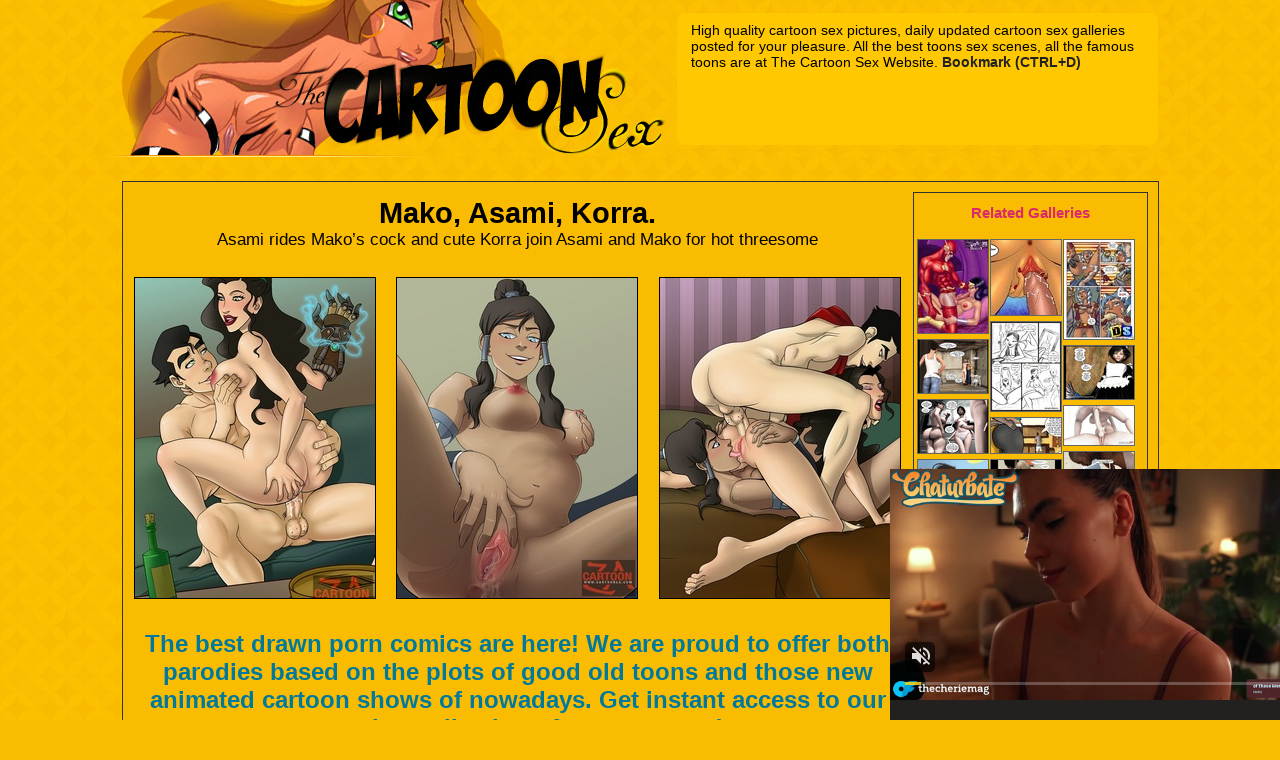

--- FILE ---
content_type: text/html
request_url: http://thecartoonsex.net/cartoonza/mako-asami-korra-rides/
body_size: 30856
content:
<!DOCTYPE html>
<head>
<meta http-equiv="Content-type" content="text/html;charset=UTF-8">
<title>Asami rides Mako&acirc;��s cock and cute Korra join - The Cartoon Sex</title>
<meta name="Robots" content="index, follow" />
<meta name="Description" content="Asami rides Mako&acirc;��s cock and cute Korra join Asami and Mako for hot threesome" />
<!-- BEGIN exads lib -->
<script type="text/javascript" src="https://a.realsrv.com/ad_track.js"></script>
<script type="text/javascript" src="/wei34905_fe.js"></script>
<!-- END exads lib -->
<link rel="stylesheet" href="http://s.wafflegirl.com/thecartoonsex/galleries/css/style-0.0.2.css" type="text/css"/>
<!--[if (IE 6)|(IE 7)]><link href="http://s.wafflegirl.com/thecartoonsex/galleries/css/style_ie-0.0.1.min.css" rel="stylesheet" type="text/css"/><![endif]-->
<script data-main="http://s.bhcont.com/js/galleries/0.0.2/main.js" src="http://s.bhcont.com/js/require-2.1.8.min.js"></script>




<script>var gallery_data = {"provider":{"banner":"cartoonza.gif","name":"cartoonza","url":"http:\/\/cartoonza.com\/index.html?id=enterhere","title":"CartoonZa"}};</script>
</head>
<body>
<div id="header">
	<div id="header_left"><img src="http://s.wafflegirl.com/thecartoonsex/i/head_left.jpg" width="546" height="157" alt="" /></div>	
	<div id="header_right"><img src="http://s.wafflegirl.com/thecartoonsex/i/head_right.jpg" width="546" height="157" alt="" /></div>	
	<div id="header_text">
		<p>High quality cartoon sex pictures, daily updated
cartoon sex galleries posted for your pleasure.
All the best toons sex scenes, all the famous
toons are at The Cartoon Sex Website.
		<a class="bookmark" href="#" target="_self" title="Bookmark"><strong>Bookmark (CTRL+D)</a></strong></p>
	</div>


</div>	


<div id="content">
  <div id="col1">
    <div class="text">
      <h1>Mako, Asami, Korra.</h1>
      <p>Asami rides Mako’s cock and cute Korra join Asami and Mako for hot threesome</p>
    </div>


<!--THUMB BLOCK-->
<div class="thumbs">
<table>
<tbody>
<tr><td><a href="http://thecartoonsex.net/cartoonza/mako-asami-korra-rides/1pic/" title="Asami rides Mako&acirc;��s cock and cute - Cartoon Sex - Picture 1"><img src="http://content.wafflegirl.com/galleries/gthumb/1/106/1106980_5a7260c_240x320.jpg" alt="Asami rides Mako&acirc;��s cock and cute - Cartoon Sex - Picture 1" width="240" height="320"/></a></td><td><a href="http://thecartoonsex.net/cartoonza/mako-asami-korra-rides/2pic/" title="Asami rides Mako&acirc;��s cock and cute - Cartoon Sex - Picture 2"><img src="http://content.wafflegirl.com/galleries/gthumb/1/106/1106982_87bf3dd_240x320.jpg" alt="Asami rides Mako&acirc;��s cock and cute - Cartoon Sex - Picture 2" width="240" height="320"/></a></td><td><a href="http://thecartoonsex.net/cartoonza/mako-asami-korra-rides/3pic/" title="Asami rides Mako&acirc;��s cock and cute - Cartoon Sex - Picture 3"><img src="http://content.wafflegirl.com/galleries/gthumb/1/106/1106985_deffabf_240x320.jpg" alt="Asami rides Mako&acirc;��s cock and cute - Cartoon Sex - Picture 3" width="240" height="320"/></a></td></tr>
</tbody></table>
</div>
<!--/THUMB BLOCK-->

<!--LINK BLOCK-->
<div class="text size36 bold">
<a href="http://cartoonza.com/index.html?id=enterhere" style="color:#01799c; font-size:24px">The best drawn porn comics are here! We are proud to offer both parodies based on the plots of good old toons and those new animated cartoon shows of nowadays. Get instant access to our amazing collection of cartoon porn!</a>
</div>
<!--/LINK BLOCK-->

<!--THUMB BLOCK-->
<div class="thumbs">
<table>
<tbody>
<tr><td></td><td></td><td></td></tr>
</tbody></table>
</div>
<!--/THUMB BLOCK-->



<!--THUMB BLOCK-->
<div class="thumbs">
<table>
<tbody>
<tr><td></td><td></td><td></td></tr>
</tbody></table>
</div>
<!--/THUMB BLOCK-->



<!--THUMB BLOCK-->
<div class="thumbs">
<table>
<tbody>
<tr><td></td><td></td><td></td></tr>
</tbody></table>
</div>
<!--/THUMB BLOCK-->

<!--LINK BLOCK-->
<div class="text size36 bold">
<a href="http://cartoonza.com/index.html?id=enterhere" style="color:#ff4a30">Enter CartoonZa!</a>
</div>
<!--/LINK BLOCK-->
    
    <div class="thumbs">
      <table>
        <tbody>
          <tr>
            <td><a href="http://cartoonza.com/index.html?id=enterhere"><img width="450" height="300" alt="cartoonza3" src="http://content.wafflegirl.com/galleries/banner/cartoonza.gif" /></a></td>
          </tr>
        </tbody>
      </table>
    </div>
    <br />
    <div class="spacer"></div>
  </div>
  
  <!-- column2 -->
  <div id="col2">
  <h3 class="categs"><span>Related Galleries</span></h3>
   
    
	<div class="sidebar"><div class="block-related"><div class="related"><div id="about" class="nano"><div class="content overthrow"><a href="/out.php?t=eyJ0eXAiOiJKV1QiLCJhbGciOiJIUzUxMiJ9.[base64].jvS0JSvy26MDZ51s-JC-eGlGaFiRerKbZ4S4-68W1IdNflku1YOe0dt4gp6O_BFf_2et_W_gtAgiGoTvBeRK8g" class="item" title="Slutty Wonder Woman sucks Flash&#039;s cock and gets fucked by Batman and superhero" target="_blank"><img src="https://content.wafflegirl.com/galleries/gthumb/0/380/380204_71c02ae_70x_.jpg" width="70" height="93" alt="Slutty Wonder Woman sucks Flash&#039;s cock and gets fucked by Batman and superhero"/></a><a href="/out.php?t=eyJ0eXAiOiJKV1QiLCJhbGciOiJIUzUxMiJ9.[base64].HZxXXsywqD-IAtqEWVb16phC-DoDp1DWdYgHmAHv9U2hW73z5TrCEOkzDaqvIHccHPWBKXR4-VgOaU2JLf1d9g" class="item" title="Indian sexpot screwed by a young family member" target="_blank"><img src="https://cdncontent.xxxwaffle.com/gthumb/3/011/3011218_a563d6b_70x_.jpg" width="70" height="75" alt="Indian sexpot screwed by a young family member"/></a><a href="/out.php?t=eyJ0eXAiOiJKV1QiLCJhbGciOiJIUzUxMiJ9.[base64].MqiezGVSbI3sJMaLADMC9UANQUZmG5nyo-BM5c2VJ9YoxHDEi-wMxz-zzA_dGgT389U6E0Vb0yvS07z0yNUp9A" class="item" title="Anakyn and Skywalker fuck cock sucking chick as she begs to get banged" target="_blank"><img src="https://content.wafflegirl.com/galleries/gthumb/1/249/1249049_403a702_70x_.jpg" width="70" height="99" alt="Anakyn and Skywalker fuck cock sucking chick as she begs to get banged"/></a><a href="/out.php?t=eyJ0eXAiOiJKV1QiLCJhbGciOiJIUzUxMiJ9.eyJpYXQiOjE3Njg2OTQzNzgsImlzcyI6InRoZWNhcnRvb25zZXgubmV0IiwibmJmIjoxNzY4Njk0Mzc4LCJleHAiOjE4MDAyMzAzNzgsInJlZGlyZWN0X3VybCI6Imh0dHA6Ly9jYXJ0b29ucG9ybnBpY3R1cmVzLm5ldC9qYWJjb21peC9taXgvZnVjay8ifQ.cmeL8ey_m5LbRS6rOC4EmcFpJFIYEvsH441wNhQrJAcyg6k9reY4e1W3lGYojjWC3g1DU_6S5o0qT_jTEXdkPw" class="item" title="Adult comic gallery. I wish he would just fuck me already!" target="_blank"><img src="https://cdncontent.xxxwaffle.com/gthumb/0/28/28976_c588bea_70x_.jpg" width="70" height="89" alt="Adult comic gallery. I wish he would just fuck me already!"/></a><a href="/out.php?t=eyJ0eXAiOiJKV1QiLCJhbGciOiJIUzUxMiJ9.[base64].2gG0Y2vVgIjOrWjMJcr1xJCO8j2q903yMgRPq1HAwY48YxOcQDwHw43iz2MJuacs5_I8mICIW6zrmKQMefDQ5Q" class="item" title="Intriguing sexual scenarios with horny folks" target="_blank"><img src="https://cdn.silvercartoon.com/tube/th/6000/6397/70x999/56.jpg" width="70" height="53" alt="Intriguing sexual scenarios with horny folks"/></a><a href="/out.php?t=eyJ0eXAiOiJKV1QiLCJhbGciOiJIUzUxMiJ9.[base64].zSDC3_MNci0r-963FfTLkmm-vEwCisztUc9xODsZAVT7tVHudNv6ahr6PAieiseXsIs0-LoaF61dvRO_0IjRYw" class="item" title="Gorgeous young maid sucks cock" target="_blank"><img src="https://cdn.cartoontube.xxx/th/7000/7927/70x999/16.jpg" width="70" height="53" alt="Gorgeous young maid sucks cock"/></a><a href="/out.php?t=eyJ0eXAiOiJKV1QiLCJhbGciOiJIUzUxMiJ9.[base64].kiuEA2uz8Q_i3KjhgTy7noFqFB2AvI88ccFkiojtVtQGtoLHOJrDlzUG9hwKgwVXGBs8L1ZGpI8r5P---VQPXQ" class="item" title="Dude caught ass fucking ex girlfriend&#039;s mother" target="_blank"><img src="https://cdn.cartoontube.xxx/th/7000/7955/70x999/45.jpg" width="70" height="53" alt="Dude caught ass fucking ex girlfriend&#039;s mother"/></a><a href="/out.php?t=eyJ0eXAiOiJKV1QiLCJhbGciOiJIUzUxMiJ9.[base64].L8GMbOB8Cozn7w5k8NR8epHfPez4KDxl_9M0kbWp9WOUxOK8mG-mCumafu7WSEcwseDbywNraQYUtOwgmy8aHA" class="item" title="Awesome futanari fucking in the hospital" target="_blank"><img src="https://cdn.silvercartoon.com/tube/th/6000/6349/70x999/32.jpg" width="70" height="39" alt="Awesome futanari fucking in the hospital"/></a><a href="/out.php?t=eyJ0eXAiOiJKV1QiLCJhbGciOiJIUzUxMiJ9.[base64].VWHZkS4f641nAwmJ4WoWLzfR8451EsuGLzEXPc7zVBv0WzeUM7ZXLaz2azm2JXsnNS2k9BkFVdaZXiWyOYhR-Q" class="item" title="Lady with big tits and a round ass in costume" target="_blank"><img src="https://cdncontent.xxxwaffle.com/gthumb/2/617/2617540_65a7fcf_70x_.jpg" width="70" height="35" alt="Lady with big tits and a round ass in costume"/></a><a href="/out.php?t=eyJ0eXAiOiJKV1QiLCJhbGciOiJIUzUxMiJ9.[base64].Mjo9ODyhZEZB5h2ug9HDKl2uCDnHPfIHtGmgjlVP1QZw4dtNE1QyL1MhY0TO_v0bKYI5G3Lm-w-kUaR2CdXOLg" class="item" title="Blonde 3d beauty in red corser staying on her knees and teasingly blowing" target="_blank"><img src="https://content.wafflegirl.com/galleries/gthumb/0/343/343216_c4a6a47_70x_.jpg" width="70" height="54" alt="Blonde 3d beauty in red corser staying on her knees and teasingly blowing"/></a><a href="/out.php?t=eyJ0eXAiOiJKV1QiLCJhbGciOiJIUzUxMiJ9.[base64].RCQDKPKTbl5dh6hiUhPgVPCLa9C8HC3Jki0Bexjy0RTykaq0nfu3FwsZip2n9wIug9Rc4vkMyJSduxilfcUMGg" class="item" title="Ron bangs Shego and watches as Kim rides big cock plus Ron, Kim and chick" target="_blank"><img src="https://content.wafflegirl.com/galleries/gthumb/1/249/1249571_7f30ca1_70x_.jpg" width="70" height="98" alt="Ron bangs Shego and watches as Kim rides big cock plus Ron, Kim and chick"/></a><a href="/out.php?t=eyJ0eXAiOiJKV1QiLCJhbGciOiJIUzUxMiJ9.[base64].nhwjsvIhwvI7K6xopfRiQ2dEn5SLC96OmRUnrWa3so8eCV7x2_q83xTqGNe4qe5cPIqFLtEA6FTlLHQor127nQ" class="item" title="Glam lesbians enjoy tits sucking and rough tribbing" target="_blank"><img src="https://cdn.cartoontube.xxx/th/7000/7919/70x999/61.jpg" width="70" height="39" alt="Glam lesbians enjoy tits sucking and rough tribbing"/></a><a href="/out.php?t=eyJ0eXAiOiJKV1QiLCJhbGciOiJIUzUxMiJ9.[base64].MXORIUd2zqO85hmbJEhzpL26cdqfb0T02PcNFqYejd_WSJmFziDA6kCXcnP7FHOa7sMVfjvpuKUwtZheNBG3fw" class="item" title="Blonde cocksucker&#039;s arousing office fuck" target="_blank"><img src="https://cdn.silvercartoon.com/tube/th/6000/6380/70x999/61.jpg" width="70" height="53" alt="Blonde cocksucker&#039;s arousing office fuck"/></a><a href="/out.php?t=eyJ0eXAiOiJKV1QiLCJhbGciOiJIUzUxMiJ9.[base64].O40MZvpxRC-zQcG4ttWaXQfWbtraXHm2sMlY9DS_FZ4MKf5nmeu1u-9KMit5_ey1DSgSM2juAdooNTqhtlhOCg" class="item" title="Luanne from King of the Hill porn and two toon bitches getting pounded" target="_blank"><img src="https://content.wafflegirl.com/galleries/gthumb/1/299/1299287_7b2cf81_70x_.jpg" width="70" height="96" alt="Luanne from King of the Hill porn and two toon bitches getting pounded"/></a><a href="/out.php?t=eyJ0eXAiOiJKV1QiLCJhbGciOiJIUzUxMiJ9.[base64].2t_ilbNJE2ysJD3mGZi-qX6hjwqdoexwGogrVQ0FecJJzIs20FAnc-mjyuEY9QlwaSfMuLVNXRS_tzqoxilkVA" class="item" title="Wonder Woman gets doggystyled hard" target="_blank"><img src="https://content.wafflegirl.com/galleries/gthumb/1/115/1115716_5c8c64b_70x_.jpg" width="70" height="48" alt="Wonder Woman gets doggystyled hard"/></a><a href="/out.php?t=eyJ0eXAiOiJKV1QiLCJhbGciOiJIUzUxMiJ9.[base64].xF7YzUQbXcNF0Gq-kDHLKU4S0UyuAKsbGeDLpnY0oiq-3i-Vvnj3Ol78XZ40SRi1qk_O77NB19CIsUqe2M-X5A" class="item" title="Elf girl pours big guy&#039;s cum on her face" target="_blank"><img src="https://cdn.cartoontube.xxx/th/7000/7922/70x999/31.jpg" width="70" height="53" alt="Elf girl pours big guy&#039;s cum on her face"/></a><a href="/out.php?t=eyJ0eXAiOiJKV1QiLCJhbGciOiJIUzUxMiJ9.[base64].xJ9LERt6zr31OgPsZMHeKoK2l3gVVG8STSXuhZ4Wkz7UrNJDaxTNZKpmB98PneoYEOdPqk6b3sPyQn5yOJ8kag" class="item" title="Full chested she males exposing their beautiful bodies for your amusement" target="_blank"><img src="https://content.wafflegirl.com/galleries/gthumb/0/244/244194_cb2b2a0_70x_.jpg" width="70" height="46" alt="Full chested she males exposing their beautiful bodies for your amusement"/></a><a href="/out.php?t=eyJ0eXAiOiJKV1QiLCJhbGciOiJIUzUxMiJ9.[base64].0LmNddatBFbGxu7iJfGuby8v0NcHGfUpCoVy7S7hMKtNOUu4Q30zf9VPxo3kGTT4FwkFNzEDe_7FTy3qN5ClzQ" class="item" title="Fat toon guy lifts toon chick on his pussy to fuck and guy on knees with" target="_blank"><img src="https://content.wafflegirl.com/galleries/gthumb/1/249/1249368_d5f12b9_70x_.jpg" width="70" height="93" alt="Fat toon guy lifts toon chick on his pussy to fuck and guy on knees with"/></a><a href="/out.php?t=eyJ0eXAiOiJKV1QiLCJhbGciOiJIUzUxMiJ9.[base64].Qe8iGTyRvOTU4mSi0kN8w8B4lWQjX2q5AxsuJYDeJd4C5hRi6iuDa0XlHDoRAbHvxM0lZ68m5TvD_QcLLzRXfA" class="item" title="Two busty dominatrix fill their slave with pure desire" target="_blank"><img src="https://content.wafflegirl.com/galleries/gthumb/0/264/264161_63d00de_70x_.jpg" width="70" height="98" alt="Two busty dominatrix fill their slave with pure desire"/></a><a href="/out.php?t=eyJ0eXAiOiJKV1QiLCJhbGciOiJIUzUxMiJ9.[base64].EX6pRbbe6SLzWQczNjd-iSoRKBVRITREKLZcggAu4-C6bM6bu1flEzsZ4MO9a8rHrsHVSQ0mHPIg05H7NpkXWA" class="item" title="Kinky lady cop&#039;s interaction with pregnant chick" target="_blank"><img src="https://cdn.cartoontube.xxx/th/7000/7930/70x999/27.jpg" width="70" height="53" alt="Kinky lady cop&#039;s interaction with pregnant chick"/></a><a href="/out.php?t=eyJ0eXAiOiJKV1QiLCJhbGciOiJIUzUxMiJ9.[base64].RMEQN3LFPocTmkkWiol-MFp1abtjCwob-4U6ppNbEaudFH1l0sAIlDErH2CPYs2PQ_NzAJ8wPdbSes2TQWgdPA" class="item" title="Stunning wife knows how to full fill the needs of her passionate husband" target="_blank"><img src="https://content.wafflegirl.com/galleries/gthumb/0/4/4497_df190fe_70x_.jpg" width="70" height="52" alt="Stunning wife knows how to full fill the needs of her passionate husband"/></a><a href="/out.php?t=eyJ0eXAiOiJKV1QiLCJhbGciOiJIUzUxMiJ9.[base64].woFlz7OCQhMyPcrbjJXTZkOHi-WdwztUruberuii5PnIQyHVTzJCI1-FBnu71fmwE9yC4xN9KuTncNuaMU35Vg" class="item" title="Tranny Spiderman and Flash jack their cocks off and cums together." target="_blank"><img src="https://content.wafflegirl.com/galleries/gthumb/2/638/2638451_80f7bd5_70x_.jpg" width="70" height="102" alt="Tranny Spiderman and Flash jack their cocks off and cums together."/></a><a href="/out.php?t=eyJ0eXAiOiJKV1QiLCJhbGciOiJIUzUxMiJ9.[base64].AX37Rtjy8RZOzFsixb57CclOfSlMaUpT6Fi-UH_jQBuYQrmZRXvvHjFkooMKX2P7GMqMHdaGSf8NpF71ZcGbrg" class="item" title="Nasty comics heroines all sprayed with jizz" target="_blank"><img src="https://content.wafflegirl.com/galleries/gthumb/1/117/1117701_b958bf2_70x_.jpg" width="70" height="103" alt="Nasty comics heroines all sprayed with jizz"/></a><a href="/out.php?t=eyJ0eXAiOiJKV1QiLCJhbGciOiJIUzUxMiJ9.[base64].EhgXlUpDRB_BEXFsJ5oxyIjkV-Biby09OSngPzZYDRzm5OpYSB5v4we-ATx_p-DKQA0IPr7mDjMPEGxODCYvxw" class="item" title="Universe transformed into big dick guy to pound wet toon slut" target="_blank"><img src="https://cdn.cartoontube.xxx/th/8000/8034/70x999/39.jpg" width="70" height="39" alt="Universe transformed into big dick guy to pound wet toon slut"/></a><a href="/out.php?t=eyJ0eXAiOiJKV1QiLCJhbGciOiJIUzUxMiJ9.[base64].5_sJBfgAoGUhQ8P2axVqUmAegTBosGN1TZg630LPx9XMGaVoAcAoJhRihIiuHyFdEGCHSMycfLQNsppS-m6zLQ" class="item" title="Intense cartoon shagging for horny gals" target="_blank"><img src="https://cdn.silvercartoon.com/tube/th/6000/6377/70x999/36.jpg" width="70" height="53" alt="Intense cartoon shagging for horny gals"/></a><a href="/out.php?t=eyJ0eXAiOiJKV1QiLCJhbGciOiJIUzUxMiJ9.[base64].NUA9u0mhUAwwBZ6yqNtwsnrRDtyo6-cATpPUFzA_eJtbKsW_UFbE2qHXUS1vFoxxcbJZkHvhfkTrsP5Y79N68Q" class="item" title="Cartoon porn. You Rather have a perfectly tanned, fit body than that fat" target="_blank"><img src="https://cdncontent.xxxwaffle.com/gthumb/0/27/27197_769b3f1_70x_.jpg" width="70" height="68" alt="Cartoon porn. You Rather have a perfectly tanned, fit body than that fat"/></a><a href="/out.php?t=eyJ0eXAiOiJKV1QiLCJhbGciOiJIUzUxMiJ9.[base64].SLoovh_8eqhURai3Lt5j71HnfnZy_ktCpeUYT2hMg8FMb0hEqCQQKuH6OolEEIA5wCS-OnZyW4F5SvNB-xc9Vw" class="item" title="Seasoned lady rubs one out in the shower" target="_blank"><img src="https://cdn.silvercartoon.com/tube/th/6000/6383/70x999/60.jpg" width="70" height="53" alt="Seasoned lady rubs one out in the shower"/></a><a href="/out.php?t=eyJ0eXAiOiJKV1QiLCJhbGciOiJIUzUxMiJ9.[base64].GbSeFsONmeWimNpzd4YawvqK-DX1uFbefu08p6ZrJFGNyQOWbR6qBIt2EeMwd56Ajnmy1oYCe3PFaGhTGIVI-g" class="item" title="Two nazis use their power of interrogation on a delicious prisoner" target="_blank"><img src="https://content.wafflegirl.com/galleries/gthumb/1/111/1111772_71fc6bd_70x_.jpg" width="70" height="99" alt="Two nazis use their power of interrogation on a delicious prisoner"/></a><a href="/out.php?t=eyJ0eXAiOiJKV1QiLCJhbGciOiJIUzUxMiJ9.[base64].IRNSi0THJflag2U7PL4obfK8KzchzyR_hSaz1AXJLYyNpV1M5UwTpcPDNJOfeSP3ABZHuKLc7zDvZ361Cmkzbw" class="item" title="Your favorite characters from Futurama fucking each other with sex toys" target="_blank"><img src="https://content.wafflegirl.com/galleries/gthumb/0/414/414457_df7d5bf_70x_.jpg" width="70" height="95" alt="Your favorite characters from Futurama fucking each other with sex toys"/></a><a href="/out.php?t=eyJ0eXAiOiJKV1QiLCJhbGciOiJIUzUxMiJ9.[base64].8hVWjTv1Lx9Y2XQktUndx-sRb9Cg_WK2ACE2ZqvxkfLmHg8Ss6SlGbjhCxbV9NgNnTgTlVVxVSx911Glh_NU9w" class="item" title="Hot milf sucks dick" target="_blank"><img src="https://cdn7.youx.xxx/videos/th/212000/212403/70x999/35.jpg" width="70" height="49" alt="Hot milf sucks dick"/></a><a href="/out.php?t=eyJ0eXAiOiJKV1QiLCJhbGciOiJIUzUxMiJ9.[base64].6_H_A4rp4Zs-5tJsRlrph-OMlr_Bp_tUbbesg0BWxFgtCPfo3kURycsQUvNwWp6zrsKuO0MkNvvOxeaU_LRokg" class="item" title="Pigtailed blonde chick from 3 Piggies joins her BFF with pink hair in" target="_blank"><img src="https://content.wafflegirl.com/galleries/gthumb/1/260/1260975_a6f6b8f_70x_.jpg" width="70" height="41" alt="Pigtailed blonde chick from 3 Piggies joins her BFF with pink hair in"/></a><a href="/out.php?t=eyJ0eXAiOiJKV1QiLCJhbGciOiJIUzUxMiJ9.[base64].obrI6RAFDJ84pFfokUHaf18VvJYt6S244fXuSV49U2IHNlRZ0gIHP77VaGmQiibE22UI91NJ-TmpHIZo8eJ1Hw" class="item" title="Xxx toon video of cum vampire chicks captured stranger and jerking his" target="_blank"><img src="https://content.wafflegirl.com/galleries/gthumb/0/244/244436_55c5362_70x_.jpg" width="70" height="54" alt="Xxx toon video of cum vampire chicks captured stranger and jerking his"/></a><a href="/out.php?t=eyJ0eXAiOiJKV1QiLCJhbGciOiJIUzUxMiJ9.[base64].OSPmksAc-GFNxbRuxyQws03m_LmXDdcycuaboeVadsQ_egs7trtrQLrADQocOtWncT85oz4g34eYd2wskYCp-w" class="item" title="Toon sex comics. Horny sister brother for voyer." target="_blank"><img src="https://cdncontent.xxxwaffle.com/gthumb/0/27/27545_2fec620_70x_.jpg" width="70" height="137" alt="Toon sex comics. Horny sister brother for voyer."/></a><a href="/out.php?t=eyJ0eXAiOiJKV1QiLCJhbGciOiJIUzUxMiJ9.[base64].SjOMBoBoOFSLx01LgugQyJGxuRsVe1buyjZjXSFzXDjxzqJaH9IEqoPA6JelUOVszSNIznap3vwSBLEzwVJa5g" class="item" title="Curvaceous slut sucks two cocks at the airport" target="_blank"><img src="https://cdncontent.xxxwaffle.com/gthumb/3/018/3018610_cb0ca16_70x_.jpg" width="70" height="72" alt="Curvaceous slut sucks two cocks at the airport"/></a><a href="/out.php?t=eyJ0eXAiOiJKV1QiLCJhbGciOiJIUzUxMiJ9.[base64].iYE4WYEsL0fyJD2RnavntBpa8dLqLvdwuShpjm5dXphVP-JNCKt1D4RedWXd2SARA5WPS0bxMK6qkwFxOG0VmQ" class="item" title="Young red head is dissatisfied with her friends package" target="_blank"><img src="https://content.wafflegirl.com/galleries/gthumb/0/546/546648_de1c303_70x_.jpg" width="70" height="105" alt="Young red head is dissatisfied with her friends package"/></a><a href="/out.php?t=eyJ0eXAiOiJKV1QiLCJhbGciOiJIUzUxMiJ9.[base64].kwYlSzKAJ7cnzEdOiWWLZlVbNLx-wq818NiaoQMCkEM86v-e3Bk0FF-J7y4wKb6W3ixVGj1n_YDKJLhNr9NC3g" class="item" title="Taboo oral pleasures for a gorgeous Indian girl" target="_blank"><img src="https://cdncontent.xxxwaffle.com/gthumb/3/011/3011438_8125ff5_70x_.jpg" width="70" height="64" alt="Taboo oral pleasures for a gorgeous Indian girl"/></a><a href="/out.php?t=eyJ0eXAiOiJKV1QiLCJhbGciOiJIUzUxMiJ9.[base64].OT55vtt33BFK7-My4rteNzNkomvrdtO9WBG1F8apxL7QKRbb9cBtqu5iTi78s823cdn6PfOPfnmUmYRpANJhow" class="item" title="Its pays to be fit! Savita reminiscences about the first time she met" target="_blank"><img src="https://content.wafflegirl.com/galleries/gthumb/0/44/44452_fb30037_70x_.jpg" width="70" height="99" alt="Its pays to be fit! Savita reminiscences about the first time she met"/></a><a href="/out.php?t=eyJ0eXAiOiJKV1QiLCJhbGciOiJIUzUxMiJ9.[base64].mYeIkSa3VwgNAQiUUSxWxXLKLtAmAoT6xoxNf_N1mAtqzONGBXIrnatpY78pMIpdRYp8KRtgCyEvVOKx908O9g" class="item" title="Have you ever seen such sexy cartoon ladyboys with such enormous peckers." target="_blank"><img src="https://content.wafflegirl.com/galleries/gthumb/0/244/244192_2d5664f_70x_.jpg" width="70" height="49" alt="Have you ever seen such sexy cartoon ladyboys with such enormous peckers."/></a><a href="/out.php?t=eyJ0eXAiOiJKV1QiLCJhbGciOiJIUzUxMiJ9.[base64].bBypaEjWs62ogspqVXWqplR9qSl9taaZkn2y4i8qo8szhGJFN4YRYqLTjSx-kSQvk-05gGAY19LHUuebU7zTQw" class="item" title="Big melons white toon blonde in pink dress gonna be fucked by black dude" target="_blank"><img src="https://content.wafflegirl.com/galleries/gthumb/0/343/343916_1f33dd1_70x_.jpg" width="70" height="98" alt="Big melons white toon blonde in pink dress gonna be fucked by black dude"/></a><a href="/out.php?t=eyJ0eXAiOiJKV1QiLCJhbGciOiJIUzUxMiJ9.[base64].9yGyumGC-Ipd8Ai5w7jK3cXwWboR8DUy3FNlgv8dGi3_mhQzpwKgH-evftPWgGy_-Xe_j-kdC5rhoIkHDMFKdw" class="item" title="Purple demon with wings nailing brunette hottie from behind" target="_blank"><img src="https://cdn.silvercartoon.com/tube/th/6000/6321/70x999/1.jpg" width="70" height="39" alt="Purple demon with wings nailing brunette hottie from behind"/></a><a href="/out.php?t=eyJ0eXAiOiJKV1QiLCJhbGciOiJIUzUxMiJ9.[base64].RJe1StE2OV3bNEB_RTCc65iq5mZ0Ms7cAi19cWLrPkNubqaKJjGUuFo4Ta2eGXC5XyXtBcpoIPY1w0SQ7dmsuw" class="item" title="Big black dude with a thick meat fucking hard white toon bitch" target="_blank"><img src="https://content.wafflegirl.com/galleries/gthumb/0/379/379959_8eee047_70x_.jpg" width="70" height="90" alt="Big black dude with a thick meat fucking hard white toon bitch"/></a><a href="/out.php?t=eyJ0eXAiOiJKV1QiLCJhbGciOiJIUzUxMiJ9.[base64].Lo0ssdjFGum0H8YjpcqPve_CFtHXEjtOHVFIq81lGCoRw7VxClBCPl_zVrkRwjRryAYzkKx4oPFFlB7pk7jZQA" class="item" title="Velma kneels to suck Fred&#039;s sweet dick as Shaggy bangs her butthole" target="_blank"><img src="https://content.wafflegirl.com/galleries/gthumb/0/380/380242_ee586f4_70x_.jpg" width="70" height="52" alt="Velma kneels to suck Fred&#039;s sweet dick as Shaggy bangs her butthole"/></a><a href="http://thecartoonsex.net/cartoonza/iron-giant-annie-dean/" class="item" title="Annie and Dean enjoy steamy hot banging that leaves Annie’s pussy smoking" target="_blank"><img src="https://content.wafflegirl.com/galleries/gthumb/1/073/1073486_e0dd806_70x_.jpg" width="70" height="52" alt="Annie and Dean enjoy steamy hot banging that leaves Annie’s pussy smoking"/></a><a href="/out.php?t=eyJ0eXAiOiJKV1QiLCJhbGciOiJIUzUxMiJ9.[base64].W6Pa0N9IIxx3GRJzQM6Pxvf2fkurUJGV-Psa-z1I2i58ggPZ7cPJU3JuE-MAYrEOesU3jJgpMAPhX1av8M8PVA" class="item" title="White girl tempted into sucking big black cocks as girls grabs big nasty" target="_blank"><img src="https://content.wafflegirl.com/galleries/gthumb/0/344/344176_efe9975_70x_.jpg" width="70" height="53" alt="White girl tempted into sucking big black cocks as girls grabs big nasty"/></a><a href="/out.php?t=eyJ0eXAiOiJKV1QiLCJhbGciOiJIUzUxMiJ9.[base64].FVeTALIXMj4Zknek1jSOClAS5fmVPgOwg6u4XsI9Ao16a9-LOvGS7GkitslDkVaiOsaUq8zhZ4K_He4Ru_0m1g" class="item" title="Redneck mom begs black boy to ram-rod her ass" target="_blank"><img src="https://cdn.cartoontube.xxx/th/7000/7959/70x999/25.jpg" width="70" height="53" alt="Redneck mom begs black boy to ram-rod her ass"/></a><a href="/out.php?t=eyJ0eXAiOiJKV1QiLCJhbGciOiJIUzUxMiJ9.[base64].5yDMOGXfU-YuwGDVvuNwvwHnvtzhaIJivDsOIVya-3yzrrTgkm4cd5jpwh8syNnldlWoo_FiLjwU5hcuVCS_fQ" class="item" title="Indian woman lusts after a young and handsome guy" target="_blank"><img src="https://cdncontent.xxxwaffle.com/gthumb/3/012/3012272_9b920c3_70x_.jpg" width="70" height="61" alt="Indian woman lusts after a young and handsome guy"/></a><a href="/out.php?t=eyJ0eXAiOiJKV1QiLCJhbGciOiJIUzUxMiJ9.[base64].A69RWfxImMkUbEcRAYRL1XshJOYWK3hxoyuFQWdA-7tSTHhm0qiUAWoLte9-f2PlwBmkfhGPMZkzFV9wEn9YdA" class="item" title="Robot uses metal cock to screw a jailed doll" target="_blank"><img src="https://cdn.cartoontube.xxx/th/7000/7950/70x999/21.jpg" width="70" height="53" alt="Robot uses metal cock to screw a jailed doll"/></a><a href="/out.php?t=eyJ0eXAiOiJKV1QiLCJhbGciOiJIUzUxMiJ9.[base64].mKQRYECusPiL2Ydvi0NJsKltaQIWGGXW7ePwbAnYrcUX14_LMNxdajYqaOC9GE4p-Q06AHLQfEOLLZ0fcLd9wQ" class="item" title="Redhead tastes a blonde&#039;s juicy pussy" target="_blank"><img src="https://cdn.cartoontube.xxx/th/7000/7909/70x999/33.jpg" width="70" height="53" alt="Redhead tastes a blonde&#039;s juicy pussy"/></a><a href="http://thecartoonsex.net/toonfanclub/marge-simpson-homer-nedward-1/" class="item" title="Famous heroes from Simpsons made a real orgy on the beach" target="_blank"><img src="https://content.wafflegirl.com/galleries/gthumb/0/448/448393_308d2c4_70x_.jpg" width="70" height="49" alt="Famous heroes from Simpsons made a real orgy on the beach"/></a><a href="/out.php?t=eyJ0eXAiOiJKV1QiLCJhbGciOiJIUzUxMiJ9.[base64].ijFtP-tEzGxdq-FcZ_8RIIB-0emg8EHXVoouR0kcPDnI3a1RoJCx1Mw9b9axHBU9jgllT7bOwzNsrZ24tYMN5g" class="item" title="Indian slut in national outfit fucking with an old man" target="_blank"><img src="https://content.wafflegirl.com/galleries/gthumb/1/074/1074084_b9dbfb8_70x_.jpg" width="70" height="49" alt="Indian slut in national outfit fucking with an old man"/></a><a href="/out.php?t=eyJ0eXAiOiJKV1QiLCJhbGciOiJIUzUxMiJ9.[base64].66sFQiH0izV7ogkyNlqPULBhUSM1GkjacOlRziEHXjYvrcTf3gHgi7MIDD9K7YDMv8aVFhX1B0KopSUVcuWl7A" class="item" title="Mom’s daughter interrupts her interracial affair" target="_blank"><img src="https://cdncontent.xxxwaffle.com/gthumb/3/123/3123933_bc41d21_70x_.jpg" width="70" height="51" alt="Mom’s daughter interrupts her interracial affair"/></a><a href="/out.php?t=eyJ0eXAiOiJKV1QiLCJhbGciOiJIUzUxMiJ9.[base64].6xSWa5gebS5h5PjGz7QPijY9_hxgtK6FjghAj1AusD9JU85iKvOb6rrRrQLZCsmqGbODat9l-yZTdn5rFhy2uQ" class="item" title="Sexy teen starlet&#039;s awesome lesbian encounter" target="_blank"><img src="https://cdn.cartoontube.xxx/th/7000/7946/70x999/9.jpg" width="70" height="53" alt="Sexy teen starlet&#039;s awesome lesbian encounter"/></a><a href="/out.php?t=eyJ0eXAiOiJKV1QiLCJhbGciOiJIUzUxMiJ9.[base64].9EcbP9tGLy59fUiZ7e7tt0W40TJONYbtR2qgpF2qNEomgZ1E0MjsDhZbWpHStHKCuEKhJ3fKIx3zdKeVK_qbRw" class="item" title="Watch awesome cartoon sex movies with your favorite heroes get fucked." target="_blank"><img src="https://content.wafflegirl.com/galleries/gthumb/0/347/347393_16b01b4_70x_.jpg" width="70" height="99" alt="Watch awesome cartoon sex movies with your favorite heroes get fucked."/></a><a href="/out.php?t=eyJ0eXAiOiJKV1QiLCJhbGciOiJIUzUxMiJ9.[base64].6W-7hy9pEsYmAyQ_lAO_VOCx5rz894zU5Y6C3U8096yQrTfcz0Tp8NNbeZW4nrtwnd3klPW8mWZ7snNTwILLgg" class="item" title="Three naughty toon hotties gonna be banged by sex starving perverted demon." target="_blank"><img src="https://content.wafflegirl.com/galleries/gthumb/0/244/244715_a3917d6_70x_.jpg" width="70" height="102" alt="Three naughty toon hotties gonna be banged by sex starving perverted demon."/></a><a href="/out.php?t=eyJ0eXAiOiJKV1QiLCJhbGciOiJIUzUxMiJ9.[base64].HL8L8ZvJlH0OO_w8ujqtIEo_t_WPbe_UC1W1qg18S3mAcIp8T7sLYz0Sv3_DNIcyIbyB9I6EqSzCl6QVOokMBg" class="item" title="Hard futa fuck in two vastly different environments" target="_blank"><img src="https://cdn.cartoontube.xxx/th/7000/7867/70x999/58.jpg" width="70" height="39" alt="Hard futa fuck in two vastly different environments"/></a><a href="/out.php?t=eyJ0eXAiOiJKV1QiLCJhbGciOiJIUzUxMiJ9.[base64].c0NJVVXKt4AGuZfThk1rOF8d33W2ovsy1lluXIgpYQr3Cj4qHnsOp2w8wHdq5cORTMJaYvYcZZzMr2OEdQyfpw" class="item" title="Dirty Peggy Hill giving an awesome titjob" target="_blank"><img src="https://content.wafflegirl.com/galleries/gthumb/1/115/1115778_1e59e46_70x_.jpg" width="70" height="66" alt="Dirty Peggy Hill giving an awesome titjob"/></a><a href="/out.php?t=eyJ0eXAiOiJKV1QiLCJhbGciOiJIUzUxMiJ9.[base64].fdi25n34nsQA1HLxVxnBxMRMht52NyjsLwuQ7WqwDPRcJ07j9HoXyon2zJft6f9ZZwHeQlI1rD0cZAk5mfyxCg" class="item" title="Courageous Savita enjoys exposing her body to be pleased by men" target="_blank"><img src="https://content.wafflegirl.com/galleries/gthumb/0/44/44354_1231f95_70x_.jpg" width="70" height="99" alt="Courageous Savita enjoys exposing her body to be pleased by men"/></a><a href="/out.php?t=eyJ0eXAiOiJKV1QiLCJhbGciOiJIUzUxMiJ9.[base64].UzSdQQsHb5dTLOaDO6bwKA1rN_8fuQSOKLPAok9-oKIhDycgvUspqt2gcKKI166L4x-liPoNB312dDeWDCMI5g" class="item" title="Dirty bitch in a blindfold gets penetrated by an unknown man" target="_blank"><img src="https://content.wafflegirl.com/galleries/gthumb/1/073/1073894_0625989_70x_.jpg" width="70" height="49" alt="Dirty bitch in a blindfold gets penetrated by an unknown man"/></a><a href="/out.php?t=eyJ0eXAiOiJKV1QiLCJhbGciOiJIUzUxMiJ9.[base64].Ybkn1dv3z3GsN9rivknpjorLec36NRgusZE8dw39MThvAd2jiYtjSr-nJAlmSdXd4L9q1nuXpup0f5szYC3PmA" class="item" title="Guy fucks tits and girl sucks his cock and fucks her pussy to fill it" target="_blank"><img src="https://content.wafflegirl.com/galleries/gthumb/0/343/343649_d33df58_70x_.jpg" width="70" height="60" alt="Guy fucks tits and girl sucks his cock and fucks her pussy to fill it"/></a><a href="/out.php?t=eyJ0eXAiOiJKV1QiLCJhbGciOiJIUzUxMiJ9.[base64].HFRFDlNedxRk73lzPVM5VM-jGLo76K21WZhyrvYTmtUlAp0b1tJSdaVVNtqQrRwNdrjvtiIRf6XPJfNFEUTiVA" class="item" title="Granny is throat fucked after some great sex" target="_blank"><img src="https://cdncontent.xxxwaffle.com/gthumb/3/123/3123524_234ac0e_70x_.jpg" width="70" height="73" alt="Granny is throat fucked after some great sex"/></a><a href="/out.php?t=eyJ0eXAiOiJKV1QiLCJhbGciOiJIUzUxMiJ9.[base64].8WVreaPsCXkb1s33i4Q1ZiWx_Em7XXJjIn43kguOo0-o1RVfID-0Xv3QZFUU6W2L2_n35KzDAJssSdRGPOPCQw" class="item" title="Randy Squidward rams his cock fucking big tits chick doggy style" target="_blank"><img src="https://content.wafflegirl.com/galleries/gthumb/1/249/1249858_daf10c4_70x_.jpg" width="70" height="49" alt="Randy Squidward rams his cock fucking big tits chick doggy style"/></a><a href="/out.php?t=eyJ0eXAiOiJKV1QiLCJhbGciOiJIUzUxMiJ9.[base64].rCFeiIM3zkeEzykZFOJAPwFj4Dc0PnAwF4j_xmKBOpPMYIT0CVVLS9whHEvG03JLjTI6Wft5L6uw9S4IPgrY7w" class="item" title="Sensual hookup for intriguing knockouts" target="_blank"><img src="https://cdn.cartoontube.xxx/th/7000/7916/70x999/54.jpg" width="70" height="53" alt="Sensual hookup for intriguing knockouts"/></a><a href="/out.php?t=eyJ0eXAiOiJKV1QiLCJhbGciOiJIUzUxMiJ9.[base64].NXe6S5VlPQycDSeAr8VkPr-c-YebVFauaYqe28iJ_TQlReG3wCC3iFyI3VlTXMWF6FNpj0moHC1XqKt4SXCkRw" class="item" title="Xxx toon pics of redhead busty shemale gets her ass hole fucked on the" target="_blank"><img src="https://content.wafflegirl.com/galleries/gthumb/0/347/347473_289aac4_70x_.jpg" width="70" height="52" alt="Xxx toon pics of redhead busty shemale gets her ass hole fucked on the"/></a><a href="/out.php?t=eyJ0eXAiOiJKV1QiLCJhbGciOiJIUzUxMiJ9.[base64].GMeolPhWMBXUFnTVKxC1Ei--qvdsGW5JzW-7_HNoY29kF9Ta6_jEf929iu-lI40JqaUUm60YTS758DKdWn7gqg" class="item" title="Girls get frisky with a well-hung young man" target="_blank"><img src="https://cdn.cartoontube.xxx/th/7000/7940/70x999/62.jpg" width="70" height="53" alt="Girls get frisky with a well-hung young man"/></a><a href="/out.php?t=eyJ0eXAiOiJKV1QiLCJhbGciOiJIUzUxMiJ9.[base64].lZhmn2QbZ6oYXO-UNFhl2PXct5B8WYUQLCTHBkPphlmS2e1L0r4Y1QqwBsGScx5AgaoD9FFU90YbWHT62ykOAw" class="item" title="Cum hungry cartoon hottie in tight uniform flashing their huge melons." target="_blank"><img src="https://content.wafflegirl.com/galleries/gthumb/0/377/377452_7c97b26_70x_.jpg" width="70" height="108" alt="Cum hungry cartoon hottie in tight uniform flashing their huge melons."/></a><a href="/out.php?t=eyJ0eXAiOiJKV1QiLCJhbGciOiJIUzUxMiJ9.[base64].UXVCYr78u-Typ1MSssCFVUxczTVtaNwxahvcJO8ucXrLfKwrbs3mxgs4CBGpRziN_tSiONZp9luTUN6XSaf5VQ" class="item" title="Hardcore fuck for slender zombie with big tits" target="_blank"><img src="https://cdn.cartoontube.xxx/th/8000/8018/70x999/67.jpg" width="70" height="34" alt="Hardcore fuck for slender zombie with big tits"/></a><a href="/out.php?t=eyJ0eXAiOiJKV1QiLCJhbGciOiJIUzUxMiJ9.[base64].lDPBb_ffLAemQPE9NuliwiOeO16Q_GSIuGg1GeiCnGuN6uMThinL-dQuAEMNZzOFDbXuSf_jz5sdx7WVOOHYoQ" class="item" title="Cartoon xxx tale about two stunning warrior girls trying to win the fight." target="_blank"><img src="https://content.wafflegirl.com/galleries/gthumb/0/377/377412_ab08f66_70x_.jpg" width="70" height="42" alt="Cartoon xxx tale about two stunning warrior girls trying to win the fight."/></a><a href="/out.php?t=eyJ0eXAiOiJKV1QiLCJhbGciOiJIUzUxMiJ9.[base64].p22hhNZJPU0iMbMfHAOgFoUTdPs8usnfH0ZfSyUFMO_reRwmyoHIIuUauyeFC19NLWMAthMvuUCMTZ7wrsjR6A" class="item" title="Beautiful dick girls hookup in high-end apartment" target="_blank"><img src="https://cdn.cartoontube.xxx/th/7000/7873/70x999/37.jpg" width="70" height="39" alt="Beautiful dick girls hookup in high-end apartment"/></a><a href="/out.php?t=eyJ0eXAiOiJKV1QiLCJhbGciOiJIUzUxMiJ9.[base64].l1_Q8_kx4N1MKPfOLAHmbH6I1NoBOwt3sWOte6UqBsxyTIRqCFTQ2b_ZqjC6lqZJ9cE2e7_5XL6AV22lZsZc9w" class="item" title="Brunette toon babe giving head before getting banged variously" target="_blank"><img src="https://content.wafflegirl.com/galleries/gthumb/1/268/1268963_fc16220_70x_.jpg" width="70" height="67" alt="Brunette toon babe giving head before getting banged variously"/></a><a href="/out.php?t=eyJ0eXAiOiJKV1QiLCJhbGciOiJIUzUxMiJ9.[base64].95xiMhW_jYP-XgPfMYOhwqVv4l5sIcltvTtIlG0vPRtWxdGU8u9uBzcnXQQo08XLG4AXDn2_GgMEmsbVNTgxcw" class="item" title="Lucky black dudes get their throbbing dicks sucked by cun hugnry 3d white" target="_blank"><img src="https://content.wafflegirl.com/galleries/gthumb/0/343/343181_46aa4a7_70x_.jpg" width="70" height="46" alt="Lucky black dudes get their throbbing dicks sucked by cun hugnry 3d white"/></a><a href="/out.php?t=eyJ0eXAiOiJKV1QiLCJhbGciOiJIUzUxMiJ9.[base64].DLpiUxUpN60i5veRcNJjP7Czqtl-KOeSY3XfxYr0G87PTqm7zIDLaN20nGjtMeq1rWR9jg02fbtbd_0uMLAbJQ" class="item" title="Pics of busty bitches with cute animal faces" target="_blank"><img src="https://cdncontent.xxxwaffle.com/gthumb/3/243/3243779_0d0157d_70x_.jpg" width="70" height="82" alt="Pics of busty bitches with cute animal faces"/></a><a href="/out.php?t=eyJ0eXAiOiJKV1QiLCJhbGciOiJIUzUxMiJ9.[base64].0r9jeQTvnY08Ak8gPBPR1o5D_L1b94km1VR7ypJKZzIpfHJrPeY88biDd1pD8T53EiV3V2GkNz_6krkIeFs6lA" class="item" title="Sexy toon babe has her pussy banged by horny dwarfs and different huge" target="_blank"><img src="https://content.wafflegirl.com/galleries/gthumb/0/5/5547_399c948_70x_.jpg" width="70" height="52" alt="Sexy toon babe has her pussy banged by horny dwarfs and different huge"/></a><a href="/out.php?t=eyJ0eXAiOiJKV1QiLCJhbGciOiJIUzUxMiJ9.[base64].fhtgw9azEFrTz3ZPuA9WNbtQXla3OLrazK-s1cKx0_TQFyOh99lA6IHblvvB4V8uyVKzXeXKvebnUH7Y3kJl9g" class="item" title="3D emo lesbian sex" target="_blank"><img src="https://cdn.cartoontube.xxx/th/8000/8008/70x999/36.jpg" width="70" height="35" alt="3D emo lesbian sex"/></a><a href="/out.php?t=eyJ0eXAiOiJKV1QiLCJhbGciOiJIUzUxMiJ9.eyJpYXQiOjE3Njg2OTQzNzgsImlzcyI6InRoZWNhcnRvb25zZXgubmV0IiwibmJmIjoxNzY4Njk0Mzc4LCJleHAiOjE4MDAyMzAzNzgsInJlZGlyZWN0X3VybCI6Imh0dHA6Ly9jYXJ0b29ucG9ybnBpY3R1cmVzLm5ldC9qYWJjb21peC9heS1wYXBpL2NvY2svIn0.MvFMJh5Rb1GcRHvTLmQ8tKq7vhnBXMlt3G1rMleNGUvivYLBUeKrJaZczjkxtqY1oU_T6ZdozDu5QaSJx2JJPA" class="item" title="Cartoon porn. Why is your cock out???" target="_blank"><img src="https://cdncontent.xxxwaffle.com/gthumb/0/26/26309_93d73c7_70x_.jpg" width="70" height="136" alt="Cartoon porn. Why is your cock out???"/></a><a href="/out.php?t=eyJ0eXAiOiJKV1QiLCJhbGciOiJIUzUxMiJ9.[base64].fpegE393VzVBJoL4CvYzASIRTQwng3-3vgm2TcCTCriYO3JhqEX9eHuel9gJE_uuVvSxmsz1ICCs03GgcUtxlA" class="item" title="Realistic astronauts and BBWs in the buff" target="_blank"><img src="https://cdn.silvercartoon.com/tube/th/6000/6376/70x999/58.jpg" width="70" height="39" alt="Realistic astronauts and BBWs in the buff"/></a><a href="http://thecartoonsex.net/crazyxxx3dworld/skinny-horny-babe-rides/" class="item" title="Skinny horny 3d babe rides a hard pecker being watched by masturbating" target="_blank"><img src="https://content.wafflegirl.com/galleries/gthumb/0/176/176126_978e6cf_70x_.jpg" width="70" height="54" alt="Skinny horny 3d babe rides a hard pecker being watched by masturbating"/></a><a href="/out.php?t=eyJ0eXAiOiJKV1QiLCJhbGciOiJIUzUxMiJ9.[base64].twVse0JuZDChvW1d2ccCTJefkFpd9gBi6_nYcYbzdc7k2Cv0h3H4HyzZgmsQYEAuiPFJOn59DPxrZoff7AOa1g" class="item" title="Flabby mom gets dick from a hung lover" target="_blank"><img src="https://cdn.cartoontube.xxx/th/7000/7901/70x999/65.jpg" width="70" height="39" alt="Flabby mom gets dick from a hung lover"/></a><a href="/out.php?t=eyJ0eXAiOiJKV1QiLCJhbGciOiJIUzUxMiJ9.[base64].-qgxvOhw4poNlooTgUdIMhRgRIVvBv8vn1gb_KZU38pVTq6C4gBL_4EqiuZR502zQwSV8MAK9m2mCbAqXovPUg" class="item" title="White chick grabs two black guys to fuck and suck their big black dicks" target="_blank"><img src="https://content.wafflegirl.com/galleries/gthumb/0/344/344175_fad290e_70x_.jpg" width="70" height="111" alt="White chick grabs two black guys to fuck and suck their big black dicks"/></a><a href="/out.php?t=eyJ0eXAiOiJKV1QiLCJhbGciOiJIUzUxMiJ9.[base64].Sphj9ogy8PemavcN30nEO0HwSbmCN9zbChWtuWRj41mtXxZHI2iZ4gfpMFXwrdm-21KZxuQRvK9UqdaZL0jPzg" class="item" title="Sexy bottom white cartoon ladyboy gets her ass fucked while sucking huge" target="_blank"><img src="https://content.wafflegirl.com/galleries/gthumb/0/343/343739_e7156e7_70x_.jpg" width="70" height="42" alt="Sexy bottom white cartoon ladyboy gets her ass fucked while sucking huge"/></a><a href="/out.php?t=eyJ0eXAiOiJKV1QiLCJhbGciOiJIUzUxMiJ9.[base64].EdKag4xQDRYSuFnk4ebQrxg08VEi2JHUyaeK8BFzGtx13MgJTMDWTPcMhcGb9exjiC-Nkammp5UGr8AHQ0MsJw" class="item" title="Heated discussion between two dames in the store" target="_blank"><img src="https://cdncontent.xxxwaffle.com/gthumb/3/124/3124069_8597690_70x_.jpg" width="70" height="122" alt="Heated discussion between two dames in the store"/></a><a href="/out.php?t=eyJ0eXAiOiJKV1QiLCJhbGciOiJIUzUxMiJ9.[base64].qa4BlpBsxq2xxTBxx5tvHnTxZ9lYviPxdTnfEfJHk9Uw40lYz3E3xrmz8DKxSfYs5WD6nFzHUeyZ59e1x-0ogA" class="item" title="3d white bimbos willingly tasting black cum load after being mouth fucked" target="_blank"><img src="https://content.wafflegirl.com/galleries/gthumb/0/343/343288_955f520_70x_.jpg" width="70" height="46" alt="3d white bimbos willingly tasting black cum load after being mouth fucked"/></a><a href="/out.php?t=eyJ0eXAiOiJKV1QiLCJhbGciOiJIUzUxMiJ9.[base64].hC_LOPFHqO4G3qHwVf88-zn_3r0RwGgXUdOZ3hhmEZc0pLqAuXoLSdw0I-3iT2GCL8dndZQvyQ9GMy8OCppGpA" class="item" title="When cartoon babe drinks a magic shake her tits becomes mega huge" target="_blank"><img src="https://content.wafflegirl.com/galleries/gthumb/0/368/368661_55f573a_70x_.jpg" width="70" height="102" alt="When cartoon babe drinks a magic shake her tits becomes mega huge"/></a><a href="/out.php?t=eyJ0eXAiOiJKV1QiLCJhbGciOiJIUzUxMiJ9.[base64].c7F0MsajHejFt5DAmRloYctX8JShqhhwBI9gFS8QZEyw388CSqTHi7dvDtgxLBrQmEofnDV0I2-Na-QnJxzUMA" class="item" title="Slutty secretary gets her snatch full of dick" target="_blank"><img src="https://cdncontent.xxxwaffle.com/gthumb/3/011/3011172_ef50a70_70x_.jpg" width="70" height="70" alt="Slutty secretary gets her snatch full of dick"/></a><a href="/out.php?t=eyJ0eXAiOiJKV1QiLCJhbGciOiJIUzUxMiJ9.[base64].zmyfSeeJPY2sa71pj9vPAwV8uibpXUKajPESrbjoaHw6qVTyQ33vkcEET0EISaycArx_BrAsv_mFOUhsR6x6MQ" class="item" title="Dame imagines enjoying oral sex with another gal" target="_blank"><img src="https://cdncontent.xxxwaffle.com/gthumb/3/011/3011551_84ff98a_70x_.jpg" width="70" height="66" alt="Dame imagines enjoying oral sex with another gal"/></a><a href="/out.php?t=eyJ0eXAiOiJKV1QiLCJhbGciOiJIUzUxMiJ9.[base64].2lxk0oOm7x7gfwWBHeLVpEWABsYojqlBK7ECYh4E2MBPUZOsdsL41pHk66H_-b7luxkz5HEGJcqwn0_8PAmIDw" class="item" title="Black man sticks it in the white chick who blew him" target="_blank"><img src="https://cdncontent.xxxwaffle.com/gthumb/3/123/3123401_d9ce440_70x_.jpg" width="70" height="50" alt="Black man sticks it in the white chick who blew him"/></a><a href="/out.php?t=eyJ0eXAiOiJKV1QiLCJhbGciOiJIUzUxMiJ9.[base64].7x-vAe70yeTJrYOLEq3rFF4abMxB8z_4OioOQURuHvhykBcqVsMZeFtbMrcJv9oERmoSx2-2wMKdnLbLSYJ_yg" class="item" title="Couple enjoys the most arousing threeway fuck" target="_blank"><img src="https://cdncontent.xxxwaffle.com/gthumb/3/012/3012163_3ca2232_70x_.jpg" width="70" height="77" alt="Couple enjoys the most arousing threeway fuck"/></a><a href="/out.php?t=eyJ0eXAiOiJKV1QiLCJhbGciOiJIUzUxMiJ9.[base64].tHijZasFDaSi2umS2aC26Zv2pBzM3yUhioflu62fYuKXkSzPiNJaunA5iStSuTfxwTeTGtY1uwFYyQZ-szWSlA" class="item" title="A sexy hot secretary got table fucked with a huge cock" target="_blank"><img src="https://content.wafflegirl.com/galleries/gthumb/0/546/546614_d94ae26_70x_.jpg" width="70" height="55" alt="A sexy hot secretary got table fucked with a huge cock"/></a><a href="/out.php?t=eyJ0eXAiOiJKV1QiLCJhbGciOiJIUzUxMiJ9.[base64].OHGMUUu_QXOWb6ypowJhtycKX3sXdWOnwi_p5fuSIREZ6jiWOiXcD6GL0w13n51OtkL0r5NLP8NSOhScmaQNGg" class="item" title="Demon dicks an agreeable blonde slut" target="_blank"><img src="https://cdn.cartoontube.xxx/th/7000/7949/70x999/13.jpg" width="70" height="53" alt="Demon dicks an agreeable blonde slut"/></a><a href="/out.php?t=eyJ0eXAiOiJKV1QiLCJhbGciOiJIUzUxMiJ9.[base64].c8cyn3cqwbpt-DKhZItP7JnHJG7XEMSNzdaZJY3Yi6ItrRRBh8WruQJum6VZ-t5zatPnU0YpfxLnK_H-0MweAw" class="item" title="Teen knockout makes boat sex something special" target="_blank"><img src="https://cdn.cartoontube.xxx/th/8000/8027/70x999/30.jpg" width="70" height="36" alt="Teen knockout makes boat sex something special"/></a><a href="/out.php?t=eyJ0eXAiOiJKV1QiLCJhbGciOiJIUzUxMiJ9.[base64].T1SenwS1nQZRZKpN2DIZYB0WeIuGRZrQHhBIE3hhrZ7Xkt2rLaSt4SYp38n_78_Qszz9icvsxWIglKfUUYNYpQ" class="item" title="Well-known toon heroes in porn comics" target="_blank"><img src="https://content.wafflegirl.com/galleries/gthumb/1/117/1117650_e0eb621_70x_.jpg" width="70" height="96" alt="Well-known toon heroes in porn comics"/></a><a href="/out.php?t=eyJ0eXAiOiJKV1QiLCJhbGciOiJIUzUxMiJ9.[base64].7sv_Kp7fk0BQ16FTEDkB-4WZQXRk1meNsHrQZe7E7xTkTskC8QWg8Sek4rI5zftWN_5TcTmsH5d6nkFULRJ22A" class="item" title="White chicks seducing black guys to get their big black cocks inside their" target="_blank"><img src="https://content.wafflegirl.com/galleries/gthumb/0/378/378446_fe5cb03_70x_.jpg" width="70" height="95" alt="White chicks seducing black guys to get their big black cocks inside their"/></a><a href="/out.php?t=eyJ0eXAiOiJKV1QiLCJhbGciOiJIUzUxMiJ9.[base64].MnVrC6J6xE8OsbZmW9uA5u111Odj1kTWxhFD1ydrPB7VfXE0JbAu53uI2Gc_jKzuISmXGdDM_cX2jFzAWBcK4w" class="item" title="Older lady takes young BBC deep in her ass" target="_blank"><img src="https://cdncontent.xxxwaffle.com/gthumb/3/297/3297926_c8a541b_70x_.jpg" width="70" height="98" alt="Older lady takes young BBC deep in her ass"/></a><a href="/out.php?t=eyJ0eXAiOiJKV1QiLCJhbGciOiJIUzUxMiJ9.[base64].Wzmsqgrtz0-QHf6vIFyFIgpl3_rIM7Ve49S4RFhtT-eyOb3Y2tVjPZmQw01iGz0KttoDCLfahQ-_0oEweV8zrg" class="item" title="Cartoons porno. Diss will take your tarredness aways." target="_blank"><img src="https://cdncontent.xxxwaffle.com/gthumb/0/27/27636_9aa2879_70x_.jpg" width="70" height="91" alt="Cartoons porno. Diss will take your tarredness aways."/></a><a href="/out.php?t=eyJ0eXAiOiJKV1QiLCJhbGciOiJIUzUxMiJ9.[base64].SaHdm2l48EDgzmjTx6bwIhCiNDWbaqw6n8ao9EwJW9nuzrNBGYoOVec89C4iYEJM4wMgJKHJI0ZGEd0U8QHHcQ" class="item" title="Naughty wife looks for satisfaction with her chunky husband and innocent" target="_blank"><img src="https://content.wafflegirl.com/galleries/gthumb/0/4/4510_ce45943_70x_.jpg" width="70" height="52" alt="Naughty wife looks for satisfaction with her chunky husband and innocent"/></a><a href="/out.php?t=eyJ0eXAiOiJKV1QiLCJhbGciOiJIUzUxMiJ9.[base64].V0hRGggCy8cPNsKJHE7QN1pi79HvHUKL_qRr7Mj6-W0hRJOcGMvQ2EVe48GEtB0Y3W8lniP1UXAEgJwl80M3Iw" class="item" title="Adult comic cartoons. So delicious, young, hard cock tastes so GOOD." target="_blank"><img src="https://cdncontent.xxxwaffle.com/gthumb/0/27/27038_9dde31f_70x_.jpg" width="70" height="160" alt="Adult comic cartoons. So delicious, young, hard cock tastes so GOOD."/></a><a href="/out.php?t=eyJ0eXAiOiJKV1QiLCJhbGciOiJIUzUxMiJ9.[base64].o1WgsmKKFL_tZ_wSvAvLNU2AQb7HdSPV9oUkyRxEFb04MRQL9ZFZQpkTddXbQ_vhHFnNfGI7azjI-ZhgRjsn4Q" class="item" title="Leela pleasures herself while being recorded by a dirty robot" target="_blank"><img src="https://content.wafflegirl.com/galleries/gthumb/0/216/216644_50e2ab9_70x_.jpg" width="70" height="79" alt="Leela pleasures herself while being recorded by a dirty robot"/></a><a href="/out.php?t=eyJ0eXAiOiJKV1QiLCJhbGciOiJIUzUxMiJ9.[base64].d-rJfAeGqFd_wYR_3n4FOVaRtCCuMa8eGQHvxFxm07fnlF1LaoQpPFQ7qZYtDbV4f3YXk3UZE5aYBa0R3lUMeA" class="item" title="Horned woman wears a strap-on to fuck a hottie" target="_blank"><img src="https://cdn.silvercartoon.com/tube/th/6000/6394/70x999/30.jpg" width="70" height="53" alt="Horned woman wears a strap-on to fuck a hottie"/></a><a href="/out.php?t=eyJ0eXAiOiJKV1QiLCJhbGciOiJIUzUxMiJ9.[base64].9pM8i66UZY3BButs3CRuID7Ju9_B27pyBxLCe9Jjd5QkLz1yRnFaTbQmQq9aMsH4Gz4TOJ3Ro2bzYxM3wMIKdA" class="item" title="Horny animated girls are always up for mischievous sex" target="_blank"><img src="https://cdn7.youx.xxx/videos/th/194000/194365/70x999/22.jpg" width="70" height="39" alt="Horny animated girls are always up for mischievous sex"/></a><a href="/out.php?t=eyJ0eXAiOiJKV1QiLCJhbGciOiJIUzUxMiJ9.[base64].0Ug2DiY8-6PT7NrXZjElmQbTIm7ZICH6t6tBJFuyTCde-Enl3puEbxfdS4U3zo6qRFSN9woSBoU2-Ce9GDaS0A" class="item" title="Selma sucking cock, eating pussy and getting fucked by Homer and Nedward" target="_blank"><img src="https://content.wafflegirl.com/galleries/gthumb/1/249/1249850_8335c0d_70x_.jpg" width="70" height="43" alt="Selma sucking cock, eating pussy and getting fucked by Homer and Nedward"/></a><a href="/out.php?t=eyJ0eXAiOiJKV1QiLCJhbGciOiJIUzUxMiJ9.[base64].1vInkq174X2P462gxdm1ruQdU_KvvhymrYTcvIBXNZXcV0AKlV-00p1MblRwh4mYUPf9RW8-Pmbt8j5MRgMAXw" class="item" title="Porn comix. I&#039;s can&#039;ts fucks her til yous stick it in hers ahgin." target="_blank"><img src="https://cdncontent.xxxwaffle.com/gthumb/0/27/27421_14b3777_70x_.jpg" width="70" height="44" alt="Porn comix. I&#039;s can&#039;ts fucks her til yous stick it in hers ahgin."/></a><a href="/out.php?t=eyJ0eXAiOiJKV1QiLCJhbGciOiJIUzUxMiJ9.[base64].2sP1Aj3hC26R9-IswfDC587-2gAfUWHdNr54RT16UMKHRgez9K183EdIdcNKJ-0CfjRov4ORAtPIPi0xILgraA" class="item" title="Doggystyle anal fuck for hot tattoed toon slut" target="_blank"><img src="https://cdn.cartoontube.xxx/th/8000/8035/70x999/47.jpg" width="70" height="39" alt="Doggystyle anal fuck for hot tattoed toon slut"/></a><a href="/out.php?t=eyJ0eXAiOiJKV1QiLCJhbGciOiJIUzUxMiJ9.[base64].nYpByyJxjTbNLZM_XK0wcN_3-k4spNjLAxrLjbNJuCOWAsleHsOFAdZOZQdThg0TRmxhVLPyj7p88EDSzyzX0Q" class="item" title="Dame loves the taste of a black guy’s dick and cum" target="_blank"><img src="https://cdncontent.xxxwaffle.com/gthumb/2/684/2684652_a50991d_70x_.jpg" width="70" height="133" alt="Dame loves the taste of a black guy’s dick and cum"/></a><a href="/out.php?t=eyJ0eXAiOiJKV1QiLCJhbGciOiJIUzUxMiJ9.[base64].yVlPz9EyFBs3cBC4Usa3CLHCIf5UA4BJYXArD7sdxhHvIUn_clhl9tIMxJwDsBRDNTPT15DahQxLb03yeD48Fw" class="item" title="Cartoon sexy chicks showing their blowjob skills. Tags: Cock sucking," target="_blank"><img src="https://content.wafflegirl.com/galleries/gthumb/0/216/216663_cd6ca4a_70x_.jpg" width="70" height="50" alt="Cartoon sexy chicks showing their blowjob skills. Tags: Cock sucking,"/></a><a href="/out.php?t=eyJ0eXAiOiJKV1QiLCJhbGciOiJIUzUxMiJ9.[base64].dSjsekr59lHzaZ37vAQK9V6g71_fi5iumgc8Xbx_fAxJKGb6iIg9_7n4VU_RqE6tgtb-xgQNcmxt1rxCRYXBtw" class="item" title="Lady cop gets it on with a young suspect" target="_blank"><img src="https://cdn.cartoontube.xxx/th/7000/7947/70x999/46.jpg" width="70" height="53" alt="Lady cop gets it on with a young suspect"/></a><a href="/out.php?t=eyJ0eXAiOiJKV1QiLCJhbGciOiJIUzUxMiJ9.[base64].cfWBJ9V_GScCxQOBDKrRV_shRHtAultEEU3IhIYONOaxyDXaOAA8z-GLF0tYW1D39vGHu1SAk6Xy6qGMBFlPTQ" class="item" title="Kinky young toon girl sucks bald boy&#039;s cock and he fucks her along with" target="_blank"><img src="https://content.wafflegirl.com/galleries/gthumb/1/248/1248933_3219231_70x_.jpg" width="70" height="49" alt="Kinky young toon girl sucks bald boy&#039;s cock and he fucks her along with"/></a><a href="/out.php?t=eyJ0eXAiOiJKV1QiLCJhbGciOiJIUzUxMiJ9.[base64].5fLqgjDfF15XhkIcXbcBH8MIF-K7jXyyvZHzUhe4wyR_TrLRvkWnS3OruOHVmfLuk8zun4D9vt9m4tOInCWOww" class="item" title="Cheating wife delights in dark dick pumping her ass" target="_blank"><img src="https://cdncontent.xxxwaffle.com/gthumb/3/124/3124029_e1abd8e_70x_.jpg" width="70" height="109" alt="Cheating wife delights in dark dick pumping her ass"/></a><a href="/out.php?t=eyJ0eXAiOiJKV1QiLCJhbGciOiJIUzUxMiJ9.[base64].06DXcPSAW3hSXBR3ZLuRj3EwXejXh7RB71G8cR7XaZ40xqusqG3F9PMExGBHoJVI2kKaywNkTGYAzqKY9tU4Dw" class="item" title="Kinky teen bounces on inflated yoga sex toy" target="_blank"><img src="https://cdn.silvercartoon.com/tube/th/6000/6392/70x999/60.jpg" width="70" height="53" alt="Kinky teen bounces on inflated yoga sex toy"/></a><a href="/out.php?t=eyJ0eXAiOiJKV1QiLCJhbGciOiJIUzUxMiJ9.[base64].vGNh5lVLjGPSV-1cixbJMZAMwEjdFMrX1G0MhwxMdApk4OsUvTgjw_-Ik-zBN6qhUZ4J6D0LsNLKU1TnNpA1Uw" class="item" title="Kinky pissing and futanari fucking for two babes" target="_blank"><img src="https://cdn.cartoontube.xxx/th/7000/7883/70x999/23.jpg" width="70" height="39" alt="Kinky pissing and futanari fucking for two babes"/></a><a href="/out.php?t=eyJ0eXAiOiJKV1QiLCJhbGciOiJIUzUxMiJ9.[base64].Cm5Yn_cHxXK0R9myxghZeTJPcDHdt1bwS9sYbYY5mpcFJF97U1HG2gFCTha3wpSupN08EDCzZGKqpn10o4LdEQ" class="item" title="Striking MILF meets with a banker" target="_blank"><img src="https://cdncontent.xxxwaffle.com/gthumb/2/689/2689003_d58b56e_70x_.jpg" width="70" height="78" alt="Striking MILF meets with a banker"/></a><a href="/out.php?t=eyJ0eXAiOiJKV1QiLCJhbGciOiJIUzUxMiJ9.[base64].gZnMuSsCXU-5G4Xkt0KgrRNcqwb8hQe6jakt2_G_ZB4Dd0Huj3kgDZBtAPfEvZxmsLm7wZLVjsY5vAm_R9fUQg" class="item" title="Gorgeous futa girl scores some sexy pussy" target="_blank"><img src="https://cdn.cartoontube.xxx/th/7000/7881/70x999/39.jpg" width="70" height="39" alt="Gorgeous futa girl scores some sexy pussy"/></a><a href="/out.php?t=eyJ0eXAiOiJKV1QiLCJhbGciOiJIUzUxMiJ9.[base64].zDeK1quzNvHolZMjP9gYuw4hzJHfu-PNpnCYiQYYIUn-V95NoQzjPV0a-Sx0OIEZPO7ZTyh0je6v8e7ro9wX6Q" class="item" title="Captivating sexy stories from Southern 1800&#039;s" target="_blank"><img src="https://cdn.silvercartoon.com/tube/th/6000/6396/70x999/45.jpg" width="70" height="53" alt="Captivating sexy stories from Southern 1800&#039;s"/></a><a href="/out.php?t=eyJ0eXAiOiJKV1QiLCJhbGciOiJIUzUxMiJ9.[base64].szJMBuMcmcgNc1JAwe4BNE9-TUNmEoMdolktSjZFfnIjtPhVHi66nzrkm4jz_h8AGtzYQUwvJd5D2VKtNzP7dQ" class="item" title="Ron eating Kim Possible&#039;s sweet pussy as cute chick rides his hard cock" target="_blank"><img src="https://content.wafflegirl.com/galleries/gthumb/1/249/1249556_d725a48_70x_.jpg" width="70" height="89" alt="Ron eating Kim Possible&#039;s sweet pussy as cute chick rides his hard cock"/></a><a href="/out.php?t=eyJ0eXAiOiJKV1QiLCJhbGciOiJIUzUxMiJ9.[base64].zPC3ynz40X6lyPFTHgVxnlwmwJD6Bvq-3dstM7wekvJAzDDEuMjTQIbCrWpM8ZGIwFNEaaqz6bAVOyHM6ocBOA" class="item" title="Daring Savity provides guaranteed satisfaction to the customer from the" target="_blank"><img src="https://content.wafflegirl.com/galleries/gthumb/0/44/44341_479eef8_70x_.jpg" width="70" height="108" alt="Daring Savity provides guaranteed satisfaction to the customer from the"/></a><a href="http://thecartoonsex.net/crazyxxx3dworld/busty-maid-undressed-owner/" class="item" title="Busty 3d maid undressed in her owner cabinet and was fucked hard." target="_blank"><img src="https://content.wafflegirl.com/galleries/gthumb/0/176/176547_2f17c44_70x_.jpg" width="70" height="54" alt="Busty 3d maid undressed in her owner cabinet and was fucked hard."/></a><a href="/out.php?t=eyJ0eXAiOiJKV1QiLCJhbGciOiJIUzUxMiJ9.[base64].R_2q7FGoZz7xeoziiZaIsq93Ndc-D_ejs7GtHApYcSjZ7DG5_Q_BXXVA9vEfKnJsSG4ZHNlNa7Ji4FORvKHLsg" class="item" title="Adult cartoons. Knelt male slaves&#039; tortures and humiliations." target="_blank"><img src="https://cdncontent.xxxwaffle.com/gthumb/0/1/1451_f7ad997_70x_.jpg" width="70" height="52" alt="Adult cartoons. Knelt male slaves&#039; tortures and humiliations."/></a><a href="/out.php?t=eyJ0eXAiOiJKV1QiLCJhbGciOiJIUzUxMiJ9.[base64].dUDtgqJ5_Xg9DlS_-96hGoRb9n4MnOuGQ458HYcYBfB2ADxhAOMfvpzeAlS0YYa7lHIAlT5VF8mVJksG9xTHKg" class="item" title="Comic porn pics. A traveling salesman He&#039;s introduced to Rita Mae and" target="_blank"><img src="https://cdncontent.xxxwaffle.com/gthumb/0/27/27162_d70631a_70x_.jpg" width="70" height="79" alt="Comic porn pics. A traveling salesman He&#039;s introduced to Rita Mae and"/></a><a href="/out.php?t=eyJ0eXAiOiJKV1QiLCJhbGciOiJIUzUxMiJ9.[base64].5gFCzUe3ylY1jzSs_FEtG3a1XmIdnm-oS8PmngN214Tmj2-bZCome8QRDBA1hQbFYNECBxNztJi8UYnFHAtaUw" class="item" title="Hundreds of green tentacles fucking hard nasty fairy" target="_blank"><img src="https://content.wafflegirl.com/galleries/gthumb/0/633/633807_867da5b_70x_.jpg" width="70" height="59" alt="Hundreds of green tentacles fucking hard nasty fairy"/></a><a href="/out.php?t=eyJ0eXAiOiJKV1QiLCJhbGciOiJIUzUxMiJ9.[base64].yISLnkCQv2MbqutThe7ZPUafTRcTJy-HxFOkGdzD73IssMmo6TW4zEJVk_FjoJ2uY8Yojpi3KM1Fl3vfJlzHLQ" class="item" title="Naughty black guys seduce slutty white wife into restroom while husband" target="_blank"><img src="https://content.wafflegirl.com/galleries/gthumb/0/343/343978_4f1d1d5_70x_.jpg" width="70" height="55" alt="Naughty black guys seduce slutty white wife into restroom while husband"/></a><a href="/out.php?t=eyJ0eXAiOiJKV1QiLCJhbGciOiJIUzUxMiJ9.[base64].jJnx7_CN0-KX0OB0yPf2z2nrzjkM89ieAuGFKpagxAT1DcHdfT5L-M9aY93Q60GWxt2CPlbMhxEx_cVo7e9NfQ" class="item" title="Jasmine is waiting for her prince to take her to heavenly pleasures" target="_blank"><img src="https://content.wafflegirl.com/galleries/gthumb/0/4/4738_74887d8_70x_.jpg" width="70" height="61" alt="Jasmine is waiting for her prince to take her to heavenly pleasures"/></a><a href="/out.php?t=eyJ0eXAiOiJKV1QiLCJhbGciOiJIUzUxMiJ9.[base64].XWRVOszLuJqnf1u_cYzW7mBTvf9W-DlZLA5qSONDrGj3QGdoAO34-TlZwpo5voo_CxgvRDK7lJyn9OBE6zRF7Q" class="item" title="Bald toon dude licking brunette&#039;s hairy snatch before penetration" target="_blank"><img src="https://content.wafflegirl.com/galleries/gthumb/1/269/1269055_8ffc1b7_70x_.jpg" width="70" height="66" alt="Bald toon dude licking brunette&#039;s hairy snatch before penetration"/></a><a href="/out.php?t=eyJ0eXAiOiJKV1QiLCJhbGciOiJIUzUxMiJ9.[base64].3UihH6-pifj2pK_GwWzQ-ktddtsfhfDZBUJUvGkmKHSgpAKIZgBnMafvHpvtmUNjhvT8WzREUUyq3abv_uMhNw" class="item" title="Tied up cartoon witch getsher tight holes probed by horny inquisitor." target="_blank"><img src="https://content.wafflegirl.com/galleries/gthumb/0/216/216719_ef5d3d6_70x_.jpg" width="70" height="97" alt="Tied up cartoon witch getsher tight holes probed by horny inquisitor."/></a><a href="/out.php?t=eyJ0eXAiOiJKV1QiLCJhbGciOiJIUzUxMiJ9.[base64].p-OTd2nF5VKxJFZ1Ba7B6W8gltfTL3Zj3I9wiJ9wzklgmq65ceZaJI_-DiCkw9Dh9b6hb2FWtTPQniGEyEfEIQ" class="item" title="Chick with big tits dicked by powerful monster" target="_blank"><img src="https://cdn.silvercartoon.com/tube/th/6000/6368/70x999/39.jpg" width="70" height="39" alt="Chick with big tits dicked by powerful monster"/></a><a href="/out.php?t=eyJ0eXAiOiJKV1QiLCJhbGciOiJIUzUxMiJ9.[base64].PGVvpNL6dJUTQsxqYfP07ZV-9Np2UaMVqbZCnFdRd6Fd-37pSvxiXCiUwGHeZSLJNSfyIc8nSto9kglU_AAiYA" class="item" title="Sexy animated fuck machine antics" target="_blank"><img src="https://cdn.silvercartoon.com/tube/th/6000/6375/70x999/25.jpg" width="70" height="39" alt="Sexy animated fuck machine antics"/></a><a href="/out.php?t=eyJ0eXAiOiJKV1QiLCJhbGciOiJIUzUxMiJ9.[base64].iCfzVso3EKzT6gmnXZI0HRV1RGeXR8akiGEIfe7POjfgqeuYrUJF_SZwPbuvQ1HRwy725w4e7ARt9ltLxVD8Iw" class="item" title="Two nasty cartoon girl get their boobs growing when they have fun together" target="_blank"><img src="https://content.wafflegirl.com/galleries/gthumb/0/368/368736_aa5ab21_70x_.jpg" width="70" height="102" alt="Two nasty cartoon girl get their boobs growing when they have fun together"/></a><a href="http://thecartoonsex.net/crazyxxx3dworld/nude-big-tits-brunette/" class="item" title="Nude big tits brunette girl gets her pussy drilled by rusty robot&#039;s mechanical" target="_blank"><img src="https://content.wafflegirl.com/galleries/gthumb/0/177/177460_d8ef078_70x_.jpg" width="70" height="54" alt="Nude big tits brunette girl gets her pussy drilled by rusty robot&#039;s mechanical"/></a><a href="/out.php?t=eyJ0eXAiOiJKV1QiLCJhbGciOiJIUzUxMiJ9.[base64].DfqVpY7F9KKPfrbpl2oP05Kk9Kmj0t0LTKcMQiA_GIoLfSZgn0c97Z0nlOpgFoC8NdSiuVqDsYMZ_W3DNTqZ6Q" class="item" title="Zombie sucked and fucked during hot tryst" target="_blank"><img src="https://cdn.cartoontube.xxx/th/8000/8022/70x999/56.jpg" width="70" height="34" alt="Zombie sucked and fucked during hot tryst"/></a><a href="/out.php?t=eyJ0eXAiOiJKV1QiLCJhbGciOiJIUzUxMiJ9.[base64].4EDjfoR4T4KUAvQIdlDLIHW_8VOXqkyH5N21g9v3V2Q6qh3t-r1hUgpRvE6D5_blW-nS4A11Cpc-s-MOiV5Hjg" class="item" title="Petite red head with glasses pleasures herself and those around her" target="_blank"><img src="https://content.wafflegirl.com/galleries/gthumb/0/4/4635_fa85415_70x_.jpg" width="70" height="96" alt="Petite red head with glasses pleasures herself and those around her"/></a><a href="/out.php?t=eyJ0eXAiOiJKV1QiLCJhbGciOiJIUzUxMiJ9.[base64].qe6GXmRF3CGI0Cvi2uaMvc-_WHqlafFmdIp_rIZDb-8GD6gkwdeY00XAt0pbQX_vLiyMynchtDd36qv07yK6DQ" class="item" title="Cartoon couple Tarzan and Jane making hardcore love in the jungle. Tags:" target="_blank"><img src="https://content.wafflegirl.com/galleries/gthumb/0/216/216622_1374dd8_70x_.jpg" width="70" height="104" alt="Cartoon couple Tarzan and Jane making hardcore love in the jungle. Tags:"/></a><a href="/out.php?t=eyJ0eXAiOiJKV1QiLCJhbGciOiJIUzUxMiJ9.[base64].LbZ47eEZJ6XSUe9Pi9gIkMjTaVrvqW2vxkZ6WmdhnkCmWDKDz9_vDluzwxCp6Z5MCuhZPhvLyMNe1XqjPQ6Osw" class="item" title="Erotic comix. Yeah baby cum for me! Cum all over me!" target="_blank"><img src="https://cdncontent.xxxwaffle.com/gthumb/0/28/28084_01d0bbb_70x_.jpg" width="70" height="31" alt="Erotic comix. Yeah baby cum for me! Cum all over me!"/></a><a href="/out.php?t=eyJ0eXAiOiJKV1QiLCJhbGciOiJIUzUxMiJ9.[base64].FybNnhj-SrqVEom85NaFcGmstF5YLIzlDWPYZU7KT4K0yrT0qc2IKcYMiC7J3bhHLevj9DwGhNx9H-Kx02pWqQ" class="item" title="Busty toon shemale in purple stockings and high heels gets undressed by" target="_blank"><img src="https://content.wafflegirl.com/galleries/gthumb/0/347/347485_d647794_70x_.jpg" width="70" height="93" alt="Busty toon shemale in purple stockings and high heels gets undressed by"/></a><a href="/out.php?t=eyJ0eXAiOiJKV1QiLCJhbGciOiJIUzUxMiJ9.[base64].mO7RtQjnuZbdzd3vHnLWu71xIA3f-qNmRSk065d-1c35Oi2tBH9wlRW_Kj_T1n0vSeGCTgaESkvIXJ_HZylOzg" class="item" title="Sexy shaped blonde toon girl blowing huge black dick while being titty" target="_blank"><img src="https://content.wafflegirl.com/galleries/gthumb/0/343/343558_b442e73_70x_.jpg" width="70" height="44" alt="Sexy shaped blonde toon girl blowing huge black dick while being titty"/></a><a href="/out.php?t=eyJ0eXAiOiJKV1QiLCJhbGciOiJIUzUxMiJ9.[base64].GnNQOsS29mt3mSkGvb3cAD7sQ7ABlNKm2uhDo_yglH75cqthFZ1_yeFAqrgEeQzXyepsKDOqiEtQ0pyFajkTAQ" class="item" title="3D toon mutant babe" target="_blank"><img src="https://cdn.silvercartoon.com/tube/th/6000/6418/70x999/31.jpg" width="70" height="35" alt="3D toon mutant babe"/></a><a href="/out.php?t=eyJ0eXAiOiJKV1QiLCJhbGciOiJIUzUxMiJ9.[base64].jva1Wfgi9G0F-4u8yol8bOj4ZaoF5nY72nbVfLrE_Yt-3QTIGoXejRtQYDYkHyWVmdkBWh7SZu_GShApRyNGSA" class="item" title="White guy masturbates as he watches black guy bang hard on his white girlfriend" target="_blank"><img src="https://content.wafflegirl.com/galleries/gthumb/1/117/1117403_402f0a0_70x_.jpg" width="70" height="46" alt="White guy masturbates as he watches black guy bang hard on his white girlfriend"/></a><a href="/out.php?t=eyJ0eXAiOiJKV1QiLCJhbGciOiJIUzUxMiJ9.[base64].Ub9X8Ud4WTDHQEfwD2W4uMbgkTDrGIzeuOxx2-h80gDja0sNL3EVZImLlNbwqz_RkBj0Gez9PBC6HbUkUla3zA" class="item" title="Busty wonder woman like sot undress herself to play some naughty games" target="_blank"><img src="https://content.wafflegirl.com/galleries/gthumb/0/4/4852_3da8c07_70x_.jpg" width="70" height="105" alt="Busty wonder woman like sot undress herself to play some naughty games"/></a><a href="/out.php?t=eyJ0eXAiOiJKV1QiLCJhbGciOiJIUzUxMiJ9.[base64].5KyIpfHDJ6X1obGj3EXoQPtK5VpGVdVXl1guqmI4Euyk_k9LxBWqaQNRR4QDog5PYl7XNEgNyKGc7xC97KZpAg" class="item" title="Busty xxx comics cutie doesn&#039;t mind being throat fucked on the sofa." target="_blank"><img src="https://content.wafflegirl.com/galleries/gthumb/0/244/244729_ba33b42_70x_.jpg" width="70" height="105" alt="Busty xxx comics cutie doesn&#039;t mind being throat fucked on the sofa."/></a><a href="/out.php?t=eyJ0eXAiOiJKV1QiLCJhbGciOiJIUzUxMiJ9.[base64].FS-H7FjWrFItqBMyqpNaJRuTE6ik-hElgrdywX_mLZCizjO8xzcntEHqpHlzCv6sfm_iQws3biPEFkkODNgTVA" class="item" title="Woman rides a seated man&#039;s hard cock" target="_blank"><img src="https://cdn.silvercartoon.com/tube/th/6000/6381/70x999/33.jpg" width="70" height="53" alt="Woman rides a seated man&#039;s hard cock"/></a><a href="/out.php?t=eyJ0eXAiOiJKV1QiLCJhbGciOiJIUzUxMiJ9.[base64].06Kzh_3PgXoOj7kS3O3ciLDyCqVVWe2rUo4uWoJJZ_Ho_CeHyAAy_aKNhV4IfpYHrj4D_ImnEqpf61iuMXXSuQ" class="item" title="Student gets on her knees to suck some cock" target="_blank"><img src="https://cdncontent.xxxwaffle.com/gthumb/2/688/2688957_9b61d83_70x_.jpg" width="70" height="58" alt="Student gets on her knees to suck some cock"/></a><a href="/out.php?t=eyJ0eXAiOiJKV1QiLCJhbGciOiJIUzUxMiJ9.[base64].ohXbGLNk_zFhDYiTJ8aUWRoinOQa-Z378WpyRld2clb7tGg6gjOSpjmnGBcY6XTwnSNk3U7QtIxzgbjwAGdXrA" class="item" title="Curvy housewife getting doggystyled by a younger lad" target="_blank"><img src="https://content.wafflegirl.com/galleries/gthumb/1/073/1073863_51f94e2_70x_.jpg" width="70" height="99" alt="Curvy housewife getting doggystyled by a younger lad"/></a><a href="/out.php?t=eyJ0eXAiOiJKV1QiLCJhbGciOiJIUzUxMiJ9.[base64].4rK1Lz6tV9FWA6wjumogk93p9IWiKdbCTsfGfXVhX7_2lMoZwGbU1NawyXJRC1qeQYjKVEr3yfowJEVTMvdZfw" class="item" title="Adult comics cartoon. The big boss wants to fuck his subordinate." target="_blank"><img src="https://cdncontent.xxxwaffle.com/gthumb/0/28/28051_2df47e9_70x_.jpg" width="70" height="59" alt="Adult comics cartoon. The big boss wants to fuck his subordinate."/></a><a href="/out.php?t=eyJ0eXAiOiJKV1QiLCJhbGciOiJIUzUxMiJ9.[base64].z25y5I79UYncboRgTSkii3XvYD-dKKHpFQIneiGcq7YCWPPAxjX8bfe_3b_u7DBX6TeHYKvaNq_cqCQTYI_XHA" class="item" title="Big tits 3d cuties using their skillful mouth and pussy lips to please" target="_blank"><img src="https://content.wafflegirl.com/galleries/gthumb/0/343/343259_3bea84d_70x_.jpg" width="70" height="54" alt="Big tits 3d cuties using their skillful mouth and pussy lips to please"/></a><a href="/out.php?t=eyJ0eXAiOiJKV1QiLCJhbGciOiJIUzUxMiJ9.[base64].6dTmVLtIyneBriJLZXMZJdlExrg40ZTGlXO6fOzLg3N_H6wGu1o1zbRwb5cFYiXcUL32hU66MNG6GNNQueBA6A" class="item" title="Hentai trailer - College sex adventures of busty animated babes" target="_blank"><img src="https://cdn7.youx.xxx/videos/th/200000/200488/70x999/71.jpg" width="70" height="39" alt="Hentai trailer - College sex adventures of busty animated babes"/></a><a href="/out.php?t=eyJ0eXAiOiJKV1QiLCJhbGciOiJIUzUxMiJ9.[base64].nUzHTFFe1JvFmxEHiWI3SnTRJfDpUL_8S-aesO5FLFSDRa7S0GT3BljtF6tytMhfXUIQ3GRQOl9Z6Um34HLPww" class="item" title="Sex comics. Why are you trying to masturbate me?" target="_blank"><img src="https://cdncontent.xxxwaffle.com/gthumb/0/29/29458_549dc63_70x_.jpg" width="70" height="88" alt="Sex comics. Why are you trying to masturbate me?"/></a><a href="/out.php?t=eyJ0eXAiOiJKV1QiLCJhbGciOiJIUzUxMiJ9.[base64].Bt9k8RomEsEGRyp4A4yL_UeLGaE0Stla5vkMckkbhZmv2ujlIeNtaWmzOXXk76fi15Pi6A_nDvC0eowosmSl1w" class="item" title="Busty purple-skinned fairy getting banged by pigs and everyone who wants" target="_blank"><img src="https://content.wafflegirl.com/galleries/gthumb/1/293/1293080_5e1efac_70x_.jpg" width="70" height="49" alt="Busty purple-skinned fairy getting banged by pigs and everyone who wants"/></a><a href="/out.php?t=eyJ0eXAiOiJKV1QiLCJhbGciOiJIUzUxMiJ9.[base64].MZGlIAWfj3goGCS9YqwtjqEFA39FDKA1RJQIkO205LKAPtbfXLRX9hJ2p1FsVvavwdCiBbQ3lwwoTWibAEIPeA" class="item" title="Slutty Leela fucking with all incredible creatures from Futurama" target="_blank"><img src="https://content.wafflegirl.com/galleries/gthumb/1/115/1115469_feaae60_70x_.jpg" width="70" height="97" alt="Slutty Leela fucking with all incredible creatures from Futurama"/></a><a href="/out.php?t=eyJ0eXAiOiJKV1QiLCJhbGciOiJIUzUxMiJ9.[base64].EamYDWIX7W1dWOZKAW-M8-phDfhV0f7lttbftv9egY9R4rjScPzWuankcdKfe9ZRd1ab_F6sULy1x-ej8zQVrA" class="item" title="Hot porn comic story with busty chick getting her cooch torn with several" target="_blank"><img src="https://content.wafflegirl.com/galleries/gthumb/0/444/444047_6ae8c5c_70x_.jpg" width="70" height="101" alt="Hot porn comic story with busty chick getting her cooch torn with several"/></a><a href="/out.php?t=eyJ0eXAiOiJKV1QiLCJhbGciOiJIUzUxMiJ9.[base64].6itzzM-t2IfFnXPAymVsw_E5hHW5EeQcZM354XRKaJKPDit1Gb3E5_wOYrpx_9F3Dr8vLI88AU92gn_1cB1xOw" class="item" title="Blonde teeny with hairy snatch fucks with her BF in various poses" target="_blank"><img src="https://content.wafflegirl.com/galleries/gthumb/1/276/1276951_6d7ff13_70x_.jpg" width="70" height="62" alt="Blonde teeny with hairy snatch fucks with her BF in various poses"/></a><a href="/out.php?t=eyJ0eXAiOiJKV1QiLCJhbGciOiJIUzUxMiJ9.[base64].WsXirkrg1l2ZmhU6hFAbieFW-6ZEfwNwxwhXhbUEvPKjz0pfX4Q8PlooO9I78jwTiTj92aJl3fwQnp2RO3qQhA" class="item" title="Chubby Indian bitch fucking with an older guy" target="_blank"><img src="https://content.wafflegirl.com/galleries/gthumb/1/073/1073941_eb8f355_70x_.jpg" width="70" height="49" alt="Chubby Indian bitch fucking with an older guy"/></a><a href="/out.php?t=eyJ0eXAiOiJKV1QiLCJhbGciOiJIUzUxMiJ9.[base64].6WJbWSmxilNXJmRbwuUF6LWwrJt7HM3RWxFQ6cHQrKc688sXAbC-G4VWVck4rpTGzjvCz3NKbQIbOqAXyUQR9A" class="item" title="Cartoon sex comics. Richard you can finger me if you want to!" target="_blank"><img src="https://cdncontent.xxxwaffle.com/gthumb/0/26/26680_172f9c0_70x_.jpg" width="70" height="63" alt="Cartoon sex comics. Richard you can finger me if you want to!"/></a><a href="/out.php?t=eyJ0eXAiOiJKV1QiLCJhbGciOiJIUzUxMiJ9.[base64].XTsIXDRfpk-QMmWat6jKQMAvgbhGbSZdn0A0jlBLj7J4B6KrbhHbJVEmdQSos8BF8DhROqOmXoLCoRso9SJD0Q" class="item" title="Bart Simpson lives rough fucking and bdsm" target="_blank"><img src="https://content.wafflegirl.com/galleries/gthumb/1/115/1115992_59a3ccb_70x_.jpg" width="70" height="56" alt="Bart Simpson lives rough fucking and bdsm"/></a><a href="/out.php?t=eyJ0eXAiOiJKV1QiLCJhbGciOiJIUzUxMiJ9.[base64].KQMLnZc_vSxLAbU0tONkC7XEv4N_o9kbZOQWwJ-P3LijVeHSeDizBJXgnLqAz74Iv9Y2Q1hrfqJvO5AGrofjlA" class="item" title="Chesty teen slut uses hands and mouth on older guy" target="_blank"><img src="https://cdn.cartoontube.xxx/th/8000/8019/70x999/18.jpg" width="70" height="37" alt="Chesty teen slut uses hands and mouth on older guy"/></a></div></div></div></div></div>
  </div>
</div>

<div id="banner">
<!-- BEGIN add exad pop -->
<script type="text/javascript">
ExoLoader.getDetector().domain_base = "realsrv.com";
    ExoLoader.addZone({"type": "popunder", "idzone":"642691"});
</script>
<!-- END add exad pop -->
<!-- BEGIN add exad zone 642697 -->
<div>
<script type="text/javascript" src="http://syndication.realsrv.com/ads.php?type=300x250&login=xxxdessert&cat=110&search=&ad_title_color=0000cc&bgcolor=FFFFFF&border=0&border_color=000000&font=&block_keywords=&ad_text_color=000000&ad_durl_color=008000&adult=0&sub=0&text_only=0&show_thumb=0&idzone=642697&idsite=226117"></script>
<script type="text/javascript">
    ExoLoader.addZone({"type": "banner", "width":"300", "height":"250", "idzone":"642697"});
</script>
</div>
<!-- END add exad zone 642697 -->


<script type="text/javascript">
/*\
|*|
|*|  :: cookies.js ::
|*|
|*|  A complete cookies reader/writer framework with full unicode support.
|*|
|*|  Revision #1 - September 4, 2014
|*|
|*|  https://developer.mozilla.org/en-US/docs/Web/API/document.cookie
|*|  https://developer.mozilla.org/User:fusionchess
|*|
|*|  This framework is released under the GNU Public License, version 3 or later.
|*|  http://www.gnu.org/licenses/gpl-3.0-standalone.html
|*|
|*|  Syntaxes:
|*|
|*|  * docCookies.setItem(name, value[, end[, path[, domain[, secure]]]])
|*|  * docCookies.getItem(name)
|*|  * docCookies.removeItem(name[, path[, domain]])
|*|  * docCookies.hasItem(name)
|*|  * docCookies.keys()
|*|
\*/

var docCookies = {
  getItem: function (sKey) {
    if (!sKey) { return null; }
    return decodeURIComponent(document.cookie.replace(new RegExp("(?:(?:^|.*;)\\s*" + encodeURIComponent(sKey).replace(/[\-\.\+\*]/g, "\\$&") + "\\s*\\=\\s*([^;]*).*$)|^.*$"), "$1")) || null;
  },
  setItem: function (sKey, sValue, vEnd, sPath, sDomain, bSecure) {
    if (!sKey || /^(?:expires|max\-age|path|domain|secure)$/i.test(sKey)) { return false; }
    var sExpires = "";
    if (vEnd) {
      switch (vEnd.constructor) {
        case Number:
          sExpires = vEnd === Infinity ? "; expires=Fri, 31 Dec 9999 23:59:59 GMT" : "; max-age=" + vEnd;
          break;
        case String:
          sExpires = "; expires=" + vEnd;
          break;
        case Date:
          sExpires = "; expires=" + vEnd.toUTCString();
          break;
      }
    }
    document.cookie = encodeURIComponent(sKey) + "=" + encodeURIComponent(sValue) + sExpires + (sDomain ? "; domain=" + sDomain : "") + (sPath ? "; path=" + sPath : "") + (bSecure ? "; secure" : "");
    return true;
  },
  removeItem: function (sKey, sPath, sDomain) {
    if (!this.hasItem(sKey)) { return false; }
    document.cookie = encodeURIComponent(sKey) + "=; expires=Thu, 01 Jan 1970 00:00:00 GMT" + (sDomain ? "; domain=" + sDomain : "") + (sPath ? "; path=" + sPath : "");
    return true;
  },
  hasItem: function (sKey) {
    if (!sKey) { return false; }
    return (new RegExp("(?:^|;\\s*)" + encodeURIComponent(sKey).replace(/[\-\.\+\*]/g, "\\$&") + "\\s*\\=")).test(document.cookie);
  },
  keys: function () {
    var aKeys = document.cookie.replace(/((?:^|\s*;)[^\=]+)(?=;|$)|^\s*|\s*(?:\=[^;]*)?(?:\1|$)/g, "").split(/\s*(?:\=[^;]*)?;\s*/);
    for (var nLen = aKeys.length, nIdx = 0; nIdx < nLen; nIdx++) { aKeys[nIdx] = decodeURIComponent(aKeys[nIdx]); }
    return aKeys;
  }
};

var _prvar=_prvar||new Object(); // prscripts
(function() {
	var a = {
		hash: function(e){for(var r=0,i=0;i<e.length;i++)r=(r<<5)-r+e.charCodeAt(i),r&=r;return 'a'+r.toString()},
		script: function(url, id){
		    var pa = document.createElement('script');
		    pa.type = 'text/javascript';
		    pa.async = true;
		    pa.id = id;
		    pa.src = url;
		    var s = document.getElementsByTagName('script')[0];
		    s.parentNode.insertBefore(pa, s);
		},
		load: function(url, delay, id){
			if (id === undefined) {
				id = this.hash(url)
			}
		    var _this = this
		    if (document.getElementById(id)) return false;
		    if (delay > 0) {
		      setTimeout(function() {
		        _this.script(url, id);
		      }, delay);
		    } else {
		      this.script(url, id);
		    }
		},
		init: function(domain, urls){
		    var c = 'a_delay';
		    var t_offset = 0;
		    if (docCookies.hasItem(c)) {
		      var t_offset = new Date().getTime() - docCookies.getItem(c);
		    } else {
		      docCookies.setItem(c, new Date().getTime(), 86400, '/', domain);
		    }
		    for(var i=0; i<urls.length; i++) {
		      var delay = urls[i][1] - t_offset;
		      if (delay >= 0) {
		        this.load(urls[i][0], delay, urls[i][2]);
		      }
		    }
		}
	};
    window.advloader = a;
})();

var isMobile = function() {
var ua = navigator.userAgent||navigator.vendor||window.opera;
return /(android|bb\d+|meego).+mobile|avantgo|bada\/|blackberry|blazer|compal|elaine|fennec|hiptop|iemobile|ip(hone|od)|ipad|iris|kindle|Android|Silk|lge |maemo|midp|mmp|netfront|opera m(ob|in)i|palm( os)?|phone|p(ixi|re)\/|plucker|pocket|psp|series(4|6)0|symbian|treo|up\.(browser|link)|vodafone|wap|windows (ce|phone)|xda|xiino/i.test(navigator.userAgent)
    || /1207|6310|6590|3gso|4thp|50[1-6]i|770s|802s|a wa|abac|ac(er|oo|s\-)|ai(ko|rn)|al(av|ca|co)|amoi|an(ex|ny|yw)|aptu|ar(ch|go)|as(te|us)|attw|au(di|\-m|r |s )|avan|be(ck|ll|nq)|bi(lb|rd)|bl(ac|az)|br(e|v)w|bumb|bw\-(n|u)|c55\/|capi|ccwa|cdm\-|cell|chtm|cldc|cmd\-|co(mp|nd)|craw|da(it|ll|ng)|dbte|dc\-s|devi|dica|dmob|do(c|p)o|ds(12|\-d)|el(49|ai)|em(l2|ul)|er(ic|k0)|esl8|ez([4-7]0|os|wa|ze)|fetc|fly(\-|_)|g1 u|g560|gene|gf\-5|g\-mo|go(\.w|od)|gr(ad|un)|haie|hcit|hd\-(m|p|t)|hei\-|hi(pt|ta)|hp( i|ip)|hs\-c|ht(c(\-| |_|a|g|p|s|t)|tp)|hu(aw|tc)|i\-(20|go|ma)|i230|iac( |\-|\/)|ibro|idea|ig01|ikom|im1k|inno|ipaq|iris|ja(t|v)a|jbro|jemu|jigs|kddi|keji|kgt( |\/)|klon|kpt |kwc\-|kyo(c|k)|le(no|xi)|lg( g|\/(k|l|u)|50|54|\-[a-w])|libw|lynx|m1\-w|m3ga|m50\/|ma(te|ui|xo)|mc(01|21|ca)|m\-cr|me(rc|ri)|mi(o8|oa|ts)|mmef|mo(01|02|bi|de|do|t(\-| |o|v)|zz)|mt(50|p1|v )|mwbp|mywa|n10[0-2]|n20[2-3]|n30(0|2)|n50(0|2|5)|n7(0(0|1)|10)|ne((c|m)\-|on|tf|wf|wg|wt)|nok(6|i)|nzph|o2im|op(ti|wv)|oran|owg1|p800|pan(a|d|t)|pdxg|pg(13|\-([1-8]|c))|phil|pire|pl(ay|uc)|pn\-2|po(ck|rt|se)|prox|psio|pt\-g|qa\-a|qc(07|12|21|32|60|\-[2-7]|i\-)|qtek|r380|r600|raks|rim9|ro(ve|zo)|s55\/|sa(ge|ma|mm|ms|ny|va)|sc(01|h\-|oo|p\-)|sdk\/|se(c(\-|0|1)|47|mc|nd|ri)|sgh\-|shar|sie(\-|m)|sk\-0|sl(45|id)|sm(al|ar|b3|it|t5)|so(ft|ny)|sp(01|h\-|v\-|v )|sy(01|mb)|t2(18|50)|t6(00|10|18)|ta(gt|lk)|tcl\-|tdg\-|tel(i|m)|tim\-|t\-mo|to(pl|sh)|ts(70|m\-|m3|m5)|tx\-9|up(\.b|g1|si)|utst|v400|v750|veri|vi(rg|te)|vk(40|5[0-3]|\-v)|vm40|voda|vulc|vx(52|53|60|61|70|80|81|83|85|98)|w3c(\-| )|webc|whit|wi(g |nc|nw)|wmlb|wonu|x700|yas\-|your|zeto|zte\-/i.test(ua.substr(0,4));
}

var popunders = [];
if (isMobile()) {
    popunders.push(['https://syndication.realsrv.com/splash.php?idzone=2761858', 0]);
} else {
    var ad_idzone = '642691',
    ad_frequency_period = 60,
    ad_frequency_count = 1;
    popunders.push(['https://a.realsrv.com/popunder1000.js', 0]);
}

function advTerra(timeout) {
popunders.push(['https://550b3ikb9j.com/28/f1/36/28f1365d09bf1a9363cdb690cb8328e9.js', timeout]);
}
advTerra(10000);
advloader.init('.thecartoonsex.net', popunders);
</script>

</div>
<!-- BEGIN serve exads -->
<script type="text/javascript">
    ExoLoader.serve({"script_url":"/wei34905.php"});
</script>
<!-- END serve exads -->

<div id="friends">
<div class="friends_2">
<h3>Friendly sites</h3>
<div>
<a target="_blank" href="http://cartoontube.xxx/?utm_source=thecartoonsex.net&utm_medium=top&utm_campaign=top_gallery.html" ><img src="/thumb_top/cartoontube.xxx_160x220.jpg" alt="Cartoon Tube" width="160" height="220"/><strong>Cartoon Tube</strong></a>
<a target="_blank" href="http://silvercartoon.com/?utm_source=thecartoonsex.net&utm_medium=top&utm_campaign=top_gallery.html" ><img src="/thumb_top/silvercartoon.com_160x220.jpg" alt="SilverCartoon" width="160" height="220"/><strong>SilverCartoon</strong></a>
<a target="_blank" href="http://allkindsofcartoons.com/?utm_source=thecartoonsex.net&utm_medium=top&utm_campaign=top_gallery.html" ><img src="/thumb_top/allkindsofcartoons.com_160x220.jpg" alt="Cartoons" width="160" height="220"/><strong>Cartoons</strong></a>
<a target="_blank" href="http://cartoon.adult-directory.net/?utm_source=thecartoonsex.net&utm_medium=top&utm_campaign=top_gallery.html" ><img src="/thumb_top/cartoon.adult-directory.net_160x220.jpg" alt="Cartoon Directory" width="160" height="220"/><strong>Cartoon Directory</strong></a>
<a target="_blank" href="http://cartoondessert.com/?utm_source=thecartoonsex.net&utm_medium=top&utm_campaign=top_gallery.html" ><img src="/thumb_top/cartoondessert.com_160x220.jpg" alt="Cartoon Dessert" width="160" height="220"/><strong>Cartoon Dessert</strong></a>
<a target="_blank" href="http://cartoonpornheroes.com/?utm_source=thecartoonsex.net&utm_medium=top&utm_campaign=top_gallery.html" ><img src="/thumb_top/cartoonpornheroes.com_160x220.jpg" alt="Cartoon Porn Heroes" width="160" height="220"/><strong>Cartoon Porn Heroes</strong></a>
<a target="_blank" href="http://cartoonpornpapers.com/?utm_source=thecartoonsex.net&utm_medium=top&utm_campaign=top_gallery.html" ><img src="/thumb_top/cartoonpornpapers.com_160x220.jpg" alt="Cartoon Porn Papers" width="160" height="220"/><strong>Cartoon Porn Papers</strong></a>
<a target="_blank" href="http://cartoonpornpictures.net/?utm_source=thecartoonsex.net&utm_medium=top&utm_campaign=top_gallery.html" ><img src="/thumb_top/cartoonpornpictures.net_160x220.jpg" alt="Cartoon Porn Pics" width="160" height="220"/><strong>Cartoon Porn Pics</strong></a>
<a target="_blank" href="http://cartoonsinside.com/?utm_source=thecartoonsex.net&utm_medium=top&utm_campaign=top_gallery.html" ><img src="/thumb_top/cartoonsinside.com_160x220.jpg" alt="Cartoons Inside" width="160" height="220"/><strong>Cartoons Inside</strong></a>
<a target="_blank" href="http://cartoonsroom.com/?utm_source=thecartoonsex.net&utm_medium=top&utm_campaign=top_gallery.html" ><img src="/thumb_top/cartoonsroom.com_160x220.jpg" alt="Cartoons Room" width="160" height="220"/><strong>Cartoons Room</strong></a>
<a target="_blank" href="http://fuckthistoon.com/?utm_source=thecartoonsex.net&utm_medium=top&utm_campaign=top_gallery.html" ><img src="/thumb_top/fuckthistoon.com_160x220.jpg" alt="Fuck This Toon" width="160" height="220"/><strong>Fuck This Toon</strong></a>
<a target="_blank" href="http://ilovetoons.com/?utm_source=thecartoonsex.net&utm_medium=top&utm_campaign=top_gallery.html" ><img src="/thumb_top/ilovetoons.com_160x220.jpg" alt="I Love Toons" width="160" height="220"/><strong>I Love Toons</strong></a>
<a target="_blank" href="http://popularcartoonporn.com/?utm_source=thecartoonsex.net&utm_medium=top&utm_campaign=top_gallery.html" ><img src="/thumb_top/popularcartoonporn.com_160x220.jpg" alt="Popular Cartoon Porn" width="160" height="220"/><strong>Popular Cartoon Porn</strong></a>
<a target="_blank" href="http://purecartoonporn.com/?utm_source=thecartoonsex.net&utm_medium=top&utm_campaign=top_gallery.html" ><img src="/thumb_top/purecartoonporn.com_160x220.jpg" alt="Pure Cartoon Porn" width="160" height="220"/><strong>Pure Cartoon Porn</strong></a>
<a target="_blank" href="http://the3dcartoon.com/?utm_source=thecartoonsex.net&utm_medium=top&utm_campaign=top_gallery.html" ><img src="/thumb_top/the3dcartoon.com_160x220.jpg" alt="3D Cartoon" width="160" height="220"/><strong>3D Cartoon</strong></a>
<a target="_blank" href="http://the3dcartoons.com/?utm_source=thecartoonsex.net&utm_medium=top&utm_campaign=top_gallery.html" ><img src="/thumb_top/the3dcartoons.com_160x220.jpg" alt="3D Cartoons" width="160" height="220"/><strong>3D Cartoons</strong></a>
<a target="_blank" href="http://thecartoonsex.net/?utm_source=thecartoonsex.net&utm_medium=top&utm_campaign=top_gallery.html" ><img src="/thumb_top/thecartoonsex.net_160x220.jpg" alt="Cartoon Sex" width="160" height="220"/><strong>Cartoon Sex</strong></a>
<a target="_blank" href="http://theporntoons.com/?utm_source=thecartoonsex.net&utm_medium=top&utm_campaign=top_gallery.html" ><img src="/thumb_top/theporntoons.com_160x220.jpg" alt="Porn Toons" width="160" height="220"/><strong>Porn Toons</strong></a>
<a target="_blank" href="http://toonsinmotion.com/?utm_source=thecartoonsex.net&utm_medium=top&utm_campaign=top_gallery.html" ><img src="/thumb_top/toonsinmotion.com_160x220.jpg" alt="Toons in Motion" width="160" height="220"/><strong>Toons in Motion</strong></a>
<a target="_blank" href="http://toonsneversleep.com/?utm_source=thecartoonsex.net&utm_medium=top&utm_campaign=top_gallery.html" ><img src="/thumb_top/toonsneversleep.com_160x220.jpg" alt="Toons Never Sleep" width="160" height="220"/><strong>Toons Never Sleep</strong></a>
<a target="_blank" href="http://yoycartoon.com/?utm_source=thecartoonsex.net&utm_medium=top&utm_campaign=top_gallery.html" ><img src="/thumb_top/yoycartoon.com_160x220.jpg" alt="Yoy Cartoon" width="160" height="220"/><strong>Yoy Cartoon</strong></a>

</div>
</div>
</div>
<!-- FOOTER  -->
	<div id="footer">
		<div id="footer_left">
			<div id="footer_right">
				<p>
					<a href="http://www.cyberpatrol.com/">Cyber Patrol</a> | <a href="http://www.netnanny.com/">Net Nanny</a> | <a href="http://www.solidoak.com/">Cyber Sitter</a> <br /><br />
					All models on this website are 18 years or older. TheCartoonSex.com has a zero-tolerance policy against ILLEGAL pornography. 
					All MOVIES and links are provided by 3rd parties. We have no control over the thumbs of these pages. 
					We take no responsibility for the thumbs on any website which we link to. Copyright &copy; 2012 <a href="http://TheCartoonSex.com/">TheCartoonSex.com</a>
				</p>
			</div>	
		</div>
	</div>
<!-- /FOOTER  -->
<script>
  (function(i,s,o,g,r,a,m){i['GoogleAnalyticsObject']=r;i[r]=i[r]||function(){
  (i[r].q=i[r].q||[]).push(arguments)},i[r].l=1*new Date();a=s.createElement(o),
  m=s.getElementsByTagName(o)[0];a.async=1;a.src=g;m.parentNode.insertBefore(a,m)
  })(window,document,'script','//www.google-analytics.com/analytics.js','ga');

  ga('create', 'UA-43100142-1', 'thecartoonsex.net');
  ga('send', 'pageview');

</script>

<script type="text/javascript" src="https://a.exosrv.com/video-slider.js"></script>
<script type="text/javascript">
var adConfig = {
    "idzone": "3449263",
    "frequency_period": 0,
    "close_after": 5,
    "sound_enabled": 0,
    "on_complete": "repeat",
    "branding_enabled": 0
};
ExoVideoSlider.init(adConfig);
</script>

<script src="http://s.bhcont.com/js/jquery-1.7.2.min.js"></script>
<script>
$(document).ready(function(){
//var prov_link = $('#col1 .thumbs:last a:first');
//var prov_link_href = $(prov_link[0]).attr('href');
//if (prov_link_href !== undefined && prov_link_href.substring(0,7) === 'http://') {
if (gallery_data.provider.url !== undefined) {
//    var prov_name = $('img', prov_link[0]).first().attr('alt');
    $('#provider-link').append($('<a style="margin-left: -80px;"  target="_blank" href="'+gallery_data.provider.url+'"><span style="color:red">Enter</span> '+gallery_data.provider.title+'</a>'))
}
});
</script>

<script type='text/javascript' src='//emergencyadditions.com/8c/95/42/8c95424625cd75a8ab10b49401eccdfc.js'></script>

</body>
</html>

--- FILE ---
content_type: text/html; charset=utf-8
request_url: http://syndication.realsrv.com/ads-iframe-display.php?type=300x250&login=xxxdessert&cat=110&search=&ad_title_color=0000cc&bgcolor=FFFFFF&border=0&border_color=000000&font=&block_keywords=&ad_text_color=000000&ad_durl_color=008000&adult=0&sub=0&text_only=0&show_thumb=0&idzone=642697&idsite=226117&p=http%3A//thecartoonsex.net/cartoonza/mako-asami-korra-rides/&dt=1768694379209
body_size: 1419
content:
<html><body style="margin:0px;"><div>
    <a href="http://syndication.realsrv.com/click.php?d=H4sIAAAAAAAAA21Sy46jMBD8FS5ckR_YxsdZRXPZwx5Ge44cY4LFgCPbk02QP34bA5lEGhpBV1e52g0WrGZMkIRTH.MllPStJO9wtyqa.lZpNwKwy0N_Wj1Ul_5S0ndd0gPGdVMSPpg7gLlv5kFw48RF9Gck5Vx7PDIMguD1sXchTmo0oCzFr5eKOIDmqrxV0brpaNtV81LJGu2mq_EBSuEYvdKDnc6r9kcmr5ndZB6WO1jdYL6z8_cH.1zY.oW4.0OWa8HGb78dZAY.wz_nN2YHm8_XFP19t1pBZqI6h7WcM3FICSUseMNlTRucYm.08tHBXOZWTSYmWmFWYV5XBOEEP0DA1aDEa8KlgAJaHBacXxShG2FgCXlKlJIkmxNVRAvFTi3Dp45w1iKCtWxko5HpQEh.aItyFC9EAUSxwVkVoxpcoYIabTE471XhbWtCkXLzJRjmrMYNZDVDEgsBWyKJbDteAz_UfN00WQZh2wB_P96etN9Bntav73CfWqvz8am8UZ_BX5eTDHxa2j3WXQlJf36nViEuu061uOukUK2SnURIGi0QPSHS_QfSV5EKJAMAAA--&cb=e2e_696c226d7bed43.40581595"
        id="link_ec1770f3696d41db867328ac0155678b"
        target="_blank"
        ontouchstart=""
        onclick="
            var href='http://syndication.realsrv.com/click.php?d=H4sIAAAAAAAAA21Sy46jMBD8FS5ckR_YxsdZRXPZwx5Ge44cY4LFgCPbk02QP34bA5lEGhpBV1e52g0WrGZMkIRTH.MllPStJO9wtyqa.lZpNwKwy0N_Wj1Ul_5S0ndd0gPGdVMSPpg7gLlv5kFw48RF9Gck5Vx7PDIMguD1sXchTmo0oCzFr5eKOIDmqrxV0brpaNtV81LJGu2mq_EBSuEYvdKDnc6r9kcmr5ndZB6WO1jdYL6z8_cH.1zY.oW4.0OWa8HGb78dZAY.wz_nN2YHm8_XFP19t1pBZqI6h7WcM3FICSUseMNlTRucYm.08tHBXOZWTSYmWmFWYV5XBOEEP0DA1aDEa8KlgAJaHBacXxShG2FgCXlKlJIkmxNVRAvFTi3Dp45w1iKCtWxko5HpQEh.aItyFC9EAUSxwVkVoxpcoYIabTE471XhbWtCkXLzJRjmrMYNZDVDEgsBWyKJbDteAz_UfN00WQZh2wB_P96etN9Bntav73CfWqvz8am8UZ_BX5eTDHxa2j3WXQlJf36nViEuu061uOukUK2SnURIGi0QPSHS_QfSV5EKJAMAAA--&cb=e2e_696c226d7bed43.40581595';
            href += '&clickX=' + event.clientX;
            href += '&clickY=' + event.clientY;
            this.href = href;
        " >
        <video
            id="video_ec1770f3696d41db867328ac0155678b"
            loop
            muted
            autoplay
            playsinline
            preload="auto"
            width="300"
            height="250"
            
        ><source src="http://s3t3d2y1.afcdn.net/library/475567/c7955f9d7950f63fd6d9b9719707034b83688e3e.mp4" type="video/mp4" /></video>
    </a>
</div><script>var exoDynamicParams={"id":"ec1770f3696d41db867328ac0155678b","alternateMediaUrl":"http:\/\/s3t3d2y1.afcdn.net\/library\/475567\/fa803e116fec4f7be2ae2ddb4dfe119cd3585433.gif","width":"300","height":"250"};var elemVideo=document.getElementById("video_"+exoDynamicParams.id);if(exoDynamicParams.id&&exoDynamicParams.alternateMediaUrl&&exoDynamicParams.width&&exoDynamicParams.height&&elemVideo!==undefined&&elemVideo!==null){var video=elemVideo.play();if(video===undefined){changeVideoToGif(exoDynamicParams.id,exoDynamicParams.alternateMediaUrl,exoDynamicParams.width,exoDynamicParams.height)}else{video.then(function(_){}).catch(function(error){changeVideoToGif(exoDynamicParams.id,exoDynamicParams.alternateMediaUrl,exoDynamicParams.width,exoDynamicParams.height)})}}function getExtension(fileName){var fileNameSplitted=fileName.split('.');return fileNameSplitted[(fileNameSplitted.length-1)]}function changeVideoToGif(id,image,width,height){var elemLink=document.getElementById('link_'+id);if(getExtension(image)==='gif'&&elemLink!==undefined&&elemLink!==null){var html='<img border="0" width="'+width+'" height="'+height+'" src="'+image+'">';elemLink.innerHTML=html}}</script></body></html>

--- FILE ---
content_type: text/css
request_url: http://s.wafflegirl.com/thecartoonsex/galleries/css/style-0.0.2.css
body_size: 3389
content:
*{border:0;padding:0;margin:0}
body {font:normal 16px Verdana, Arial, sans-serif; padding:0; margin:0;background:#FABC00 url(http://s.wafflegirl.com/thecartoonsex/i/bg.jpg) repeat;color:#000}
a {text-decoration: none;color:#222;}
a:hover {color:#000;TEXT-DECORATION: underline}
a img, a:visited img { border:1px solid #000;}
a:hover img { border:1px solid #DC286D;}
/*noscript{padding:10px;display:block}*/
#full_size_img{text-transform:uppercase;color:#000;font-weight:bold;text-decoration:none;line-height:1.05em;text-align:left;font-size:10px;padding:5px 6px;width: 88px;height: 22px;background-image:url("http://s.wafflegirl.com/i/galleries/fullsize_image.png");background-position:0 0}
#full_size_img:hover{background-position:-101px 0}
			
/* MAIN */
#header,#footer { width: 1092px; margin: 0px auto; z-index: 2; position: relative; } 
#header_right { width: 546px; position: absolute; height: 157px; top: 0; right: 0; }
#header_text {position: absolute; top: 22px; right: 39px; width: 456px; }
#header_text p { font-size: 0.9em; padding-bottom: 6px;}
#header_text ul { display: inline; width: 220px; float: left; padding-top: 4px; }
#header_text ul li { line-height: 1.3em; list-style: square; margin-left: 13px; }
#header_text ul a { font-size: 1.1em; text-transform: uppercase; font-weight: bold; padding-right: 6px; text-decoration: none; }
#header_text ul a:hover { color: #fff; text-decoration: underline; }

/*#bg_header {width:990px; margin:0 auto; background: url(http://s.wafflegirl.com/sexywomeninlingerie/i/bg_head.jpg) repeat-x;height:292px }
#header, #footer { width: 820px; margin: 0px auto; z-index: 2; position: relative; } 
#header a img{border:none}
#header_right { width: 410px; position: absolute; top: 0; right: 0;  }
#header_text { position: absolute; text-align: center; top: 12px; width: 150px; left: 374px; font-size: 11px; line-height: 1.1em; }
#header_text a { font-weight: bold; font-size: 1.2em; display: block; margin-top: 8px; height: 18px;}
#header_text a, a.link:link  { color: #84b700; text-decoration: underline; }
#header_text a:hover, a.link:hover, #footer_text a:hover { color: #bc2061; text-decoration: underline; } 
#bm { position: absolute; top: 73px; right: 17px; height: 65px; width: 83px; }
*/
/*.topfree  {width:980px; margin:0 auto; height:100%;background: #c22461 url(http://s.wafflegirl.com/sexywomeninlingerie/i/line.gif) repeat-x bottom; padding: 14px 5px 15px; overflow: hidden; } 
.topfree ul { width: 16.5%; float: left; overflow: hidden; }
.topfree li { line-height: 1.2em; margin-left: 10px; list-style: none; color: #ffa6d3; font-size: 10px; border-bottom: 1px solid #d04483; margin-bottom: 5px;overflow:hidden;height:1.4em }
.topfree a, .topfree a:link {color: #fff; text-decoration: none; margin-left: 5px; font-size: 1.1em; }
.topfree a:hover { color: #fff; text-decoration: underline; }*/


#content, #banner, #friends{width:990px; margin:0 auto; overflow:hidden; padding-bottom:10px;border: 1px solid #333; text-align:center; margin-bottom:15px;background:#FABC00}
#content {margin-top:20px}
#col1{overflow:visible;padding:0}
#col2{margin-left:-190px}
#col1,#col2,#banner div,#friends div{float:left}
#col1{width:790px; float:left; overflow:hidden;}
#col2{width:233px; overflow:hidden; float:left;padding:10px 0;margin:10px 0 0;border:1px solid #333;text-transform:capitalize}
#col2 div {margin:5px 0 10px}
#col2 span {display:block;font-weight:bold;padding:2px 25px; font-size:0.7em;line-height:1.2em}
#col2 span.type{font-size:1em;color:#DC286D;padding:0;margin:0}
#col2 a:hover,#col2 a:hover span{text-decoration:none}
#col2 h3{font-size:1.3em;margin:0;color:#DC286D}
/*#col2 h3.categs { background: url(http://s.wafflegirl.com/sexywomeninlingerie/i/title_related.jpg) no-repeat 50% 50%; width: 100%; height: 17px; }
#col2 h3.categs span { display: none; }*/
.thumbs table {width:100%}
.thumbs a {margin:10px 0;display:inline-block}
.thumbs a img{display:block;margin-left:auto;margin-right:auto}
#content .text {font-size: 17px;margin: 15px auto;padding: 0 15px;width: 751px}

#content .text h1 { font-size:29px;}
#content .text * { padding:0; margin:0;}

/* STUFF */
.bold,.bold *{font-weight: bold}
.size36,.size36 *{font-size: 36px}
.capitalize,.capitalize *{text-transform:capitalize}

/* HEADER */
.header { margin:0 auto; padding:1px;  border:1px solid #b3040f; width:988px; margin:0 auto;}
.header h1 { background:#ffe900; padding:30px 0 0; margin:0; color:#000; font-size:70px; text-align:center; line-height:50px; text-transform:uppercase; letter-spacing:-5px; font-weight:bold;}
.header p { text-transform:uppercase; text-align:center; color:#ffe900;padding-top:15px}

/* MENU */
 #menu{overflow:hidden}
#menu ul { text-align:center; padding:10px 0; font-size:12px; margin:0; list-style-type:none;}
#menu li { display:inline; padding:0 10px; border-left:1px solid #fff; margin:0;}
#menu li:first-child, #menu li.first-child { border:0; padding-left:0;}
/* * html li {z-index: expression(runtimeStyle.zIndex = 1,this == parentNode.firstChild ? (className += " first-child") : 0 )}
*/

/* BANNER TOP */
#banner_top {width:1000px;margin:0 auto 10px;overflow:hidden;}
#banner_top div {float:left;margin:0 5px;height:165px;display:inline;_margin:0 4px;}
#banner_top h3 {background:#200006;color:#ca8380;font-size:2.2em;padding:5px;text-transform:capitalize}
#banner_top p {position:relative;color:#fff;padding:10px 20px;line-height:1.4em}
#banner_top a {text-decoration:none; font-size:11px;}
div#banner_top_text1, div#banner_top_text2 {border:1px solid;width:355px}
div#banner_top_text2 h3 {background:#0d1c04;color:#85ac5d}
div#banner_top_bdsm {width:230px;border:1px solid #c79a07;padding:10px 15px;height:145px;font-weight:bold;font-size:11px}
div#banner_top_bdsm a:hover {color:#f00}
div#banner_top_bdsm img {margin-bottom:5px}
.banner_top3 div.banner img {margin-bottom:5px}
.banner_top3 div.banner a img {border-color:#2e2e2e}
.banner_top3 div.banner {width:200px;border:1px solid #999;padding:10px 15px;font-weight:bold;font-size:0.9em}
.banner_top3 div#banner_top_bdsm {height:165px;margin-right:7px}

/* VIDEO */
.video{border:1px solid #666;display:inline-block;padding:10px;margin:10px auto;background:#000}
.video a:active{outline:none}
a.vjs-flash-fallback{background-repeat:no-repeat;height:100%;text-align:center;margin:0px}
.vjs-flash-fallback img{border:none;position:relative;top:35%;width:100px;height:124px}
a.vjs-flash-fallback:hover img{border:none}
a.vjs-flash-fallback:hover {border:none}
a.vjs-flash-fallback object {border:1px solid #000}
.vjs-no-video *{display:inline !important;line-height:2em}
.video_description{width:751px;padding:0 15px}

/* GALLERY PICS */
#gal_pics {display:inline-block;overflow:hidden;margin:0 0 20px;width:600px}
#gal_pics_center{width:500px;overflow:hidden;position:relative}
#gal_pics_center img{width:90px;height:120px;border-width:1px}
#gal_pics ul{height:122px;width:10000px;position:relative;margin:4px 0}
#gal_pics li{list-type:none;float:left;margin:0 4px;display:inline}
#gal_pics div{float:left}
#gal_pics_left,#gal_pics_right{padding:4px;width:36px}
#gal_pics_left a{float:left}
#gal_pics_right a{float:right}
#gal_pics_left a,#gal_pics_right a{overflow:hidden;position:relative;top:34px;display:block;width:30px;height:50px}
#gal_pics_left img,#gal_pics_right img{border:none;position:relative}
#gal_pics_left img{left:-90px}
a.gal_pics_active img{outline:2px solid red;cursor:default;border-color:#000}
a.gal_pics_active:hover img{border-color:#000}
#full_size_img{display:inline-block}

/* BANNER BOTTOM */
#banner{padding:0 0 15px;font-weight:bold;background-color:#200000}
#banner a{text-decoration:none;color:#fff;text-transform:capitalize}
#banner a:hover{color:#FC0}
#banner > div{margin:15px 14px 0;display:inline;width:302px}

/* FRIENDS */
#friends {padding-bottom:3px}
#friends h3 {color:#DC286D; width:100%; padding:5px 0; font-size:1.5em; text-transform:uppercase; margin:0;}
#friends a { width:162px; float:left; display:block; margin:0 0 2px 2px;background:url(http://s.wafflegirl.com/sexywomeninlingerie/i/bg_thumb_160x220.jpg) no-repeat;}
#friends a strong{color:#222;background: #DC286D;font-weight:bold;padding:2px 0 3px;display:block;font-size:13px; height:17px; overflow:hidden;border:1px solid #222;border-top:none}
#friends a:hover {text-decoration:none}
#friends a:hover strong{color:#fff}
#friends img{width:160px;height:220px;display:block;border-color:#222;}
#friends a:hover img{border-color:#B3040F}
.friends_2 { padding-left:2px;_padding:0;}


/* FOOTER */
/*#footer{margin:20px auto;width:800px;font-size:0.8em;text-align:center}*/
/*#footer_right { width: 410px; position: absolute; top: 0; right: 0;  }
#footer_text { position: absolute; top: 50px; left: 100px; width: 240px; }
#footer_text p { font-size: 11px; line-height: 1.1em; text-align: center;  }
#footer_text a:hover { color: #bc2061; text-decoration: underline; } */

#footer{font-size:0.8em}
#footer_left {background: url(http://s.wafflegirl.com/thecartoonsex/i/foot_left.jpg) left bottom no-repeat;}
#footer_right {background: url(http://s.wafflegirl.com/thecartoonsex/i/foot_right.jpg) right bottom no-repeat; height: 144px; }
#footer_right p { position: absolute; left: 55px; top: 15px; font-size: 0.95em; line-height: 1.2em; width: 516px; text-align: center; } 

.related{
	margin:0 0 0 3px !important;
	overflow:hidden;
}
.related .item{
	margin:0 1px 1px 0;
	display: block;
	float:left;
}
.related .item > img {border:1px solid #666;}
.nano{
	position:relative;
	width:100%;
	height:100%;
	overflow:hidden;
}
.nano .content{
	float:none;
	width:auto;
	text-align:left;
	position:absolute;
	overflow:scroll;
	overflow-x:hidden;
	top:0;
	right:0;
	bottom:0;
	left:0;
}
.nano .content:focus{
	outline:thin dotted;
}
.nano .content::-webkit-scrollbar{
	visibility:hidden;
}
.has-scrollbar .content::-webkit-scrollbar{
	visibility: visible;
}
.nano > .pane{
	position:absolute;
	width:10px;
	right:0;
	top:0;
	bottom:0;
	visibility:hidden\9;
	opacity:.01; 
	margin:0 0 3px;
	-webkit-transition:.2s;
	-moz-transition:.2s;
	-o-transition:.2s;
	transition:.2s;
}
.nano > .pane > .slider {
	background:#444;
	background:rgba(0,0,0,.5);
	background:#171717;
	border:1px solid #4c4c4c;
	position:relative;
	margin:0 1px;
	-moz-border-radius:5px;
	-webkit-border-radius:5px;  
	border-radius:5px;
}
.nano:hover > .pane,
.pane.active,
.pane.flashed{
	visibility:visible\9;
	opacity:0.99;
}
.block-related > h2 {
	font-weight: normal;
	font-size: 1.2em;
	text-transform: uppercase;
	margin-bottom: 5px;
}
#friends,#banner{
margin-top:10px;
padding-left: 22px;
padding-right: 22px;
}
@viewport{
    width: 1100px;
}

@media screen and (max-width: 1100px) {
  
@-ms-viewport{
    width: 1100px;
}
}

#content{width:1035px;}


--- FILE ---
content_type: application/xml; charset=utf-8
request_url: https://live.trmzum.com/vast.go?spaceid=11685313&subid=PR_exo_us_7816444_thecartoonsex.net
body_size: 4108
content:
<?xml version="1.0" encoding="UTF-8"?><VAST version="3.0"> <Error><![CDATA[https://live.trmzum.com/vast.go?spaceid=11685313&act=error&code=[ERRORCODE]]]></Error><Ad id="1"><InLine><AdSystem>Admoxi</AdSystem><AdTitle><![CDATA[ClassicTicket:  Explicit | Nude | Fingers | Pleasure | Oil. Tip 1999 tokens to get your ticket.  Type /cmds to see all commands.]]></AdTitle><Description><![CDATA[]]></Description><Impression><![CDATA[https://live.trmzum.com/vast.go?spaceid=11685313&act=logimp&xref=[base64]]]></Impression><Creatives><Creative sequence="1" id="1"><Linear skipoffset="00:00:05"><Duration>00:00:30</Duration><TrackingEvents><Tracking event="midpoint"><![CDATA[https://live.trmzum.com/vast.go?spaceid=11685313&act=midpoint&xref=[base64]]]></Tracking></TrackingEvents><VideoClicks><ClickThrough><![CDATA[https://live.trmzum.com/click.go?xref=[base64]]]></ClickThrough><ClickTracking></ClickTracking></VideoClicks><MediaFiles><MediaFile delivery="progressive" bitrate="196125" type="video/mp4"><![CDATA[https://cdn.trudigo.com/data/creatives/20298/1013761.mp4]]></MediaFile><MediaFile delivery="streaming" bitrate="196125" type="application/x-mpegURL"><![CDATA[https://edge12-fra.live.mmcdn.com/live-hls/amlst:thecherie-sd-5292676d4a9eedc9dcdb59bd46bf7274c0ea7f1876f2f2effadeda8a5a71e664_trns_h264/playlist.m3u8]]></MediaFile></MediaFiles></Linear></Creative></Creatives></InLine></Ad></VAST>

--- FILE ---
content_type: application/javascript
request_url: http://s.bhcont.com/js/galleries/0.0.2/bower_components/outlayer/item.js
body_size: 1625
content:
!function(t){function e(t,e){for(var n in e)t[n]=e[n];return t}function n(t,n,i){function o(t,e){t&&(this.element=t,this.layout=e,this.position={x:0,y:0},this._create())}var s=i("transition"),a=i("transform"),u=s&&a,d=!!i("perspective"),h={WebkitTransition:"webkitTransitionEnd",MozTransition:"transitionend",OTransition:"otransitionend",transition:"transitionend"}[s],f=["transform","transition","transitionDuration","transitionProperty"],c=function(){for(var t={},e=0,n=f.length;n>e;e++){var r=f[e],o=i(r);o&&o!==r&&(t[r]=o)}return t}();e(o.prototype,t.prototype),o.prototype._create=function(){this.css({position:"absolute"})},o.prototype.handleEvent=function(t){var e="on"+t.type;this[e]&&this[e](t)},o.prototype.getSize=function(){this.size=n(this.element)},o.prototype.css=function(t){var e=this.element.style;for(var n in t){var i=c[n]||n;e[i]=t[n]}},o.prototype.getPosition=function(){var t=r(this.element),e=this.layout.options,n=e.isOriginLeft,i=e.isOriginTop,o=parseInt(t[n?"left":"right"],10),s=parseInt(t[i?"top":"bottom"],10);o=isNaN(o)?0:o,s=isNaN(s)?0:s;var a=this.layout.size;o-=n?a.paddingLeft:a.paddingRight,s-=i?a.paddingTop:a.paddingBottom,this.position.x=o,this.position.y=s},o.prototype.layoutPosition=function(){var t=this.layout.size,e=this.layout.options,n={};e.isOriginLeft?(n.left=this.position.x+t.paddingLeft+"px",n.right=""):(n.right=this.position.x+t.paddingRight+"px",n.left=""),e.isOriginTop?(n.top=this.position.y+t.paddingTop+"px",n.bottom=""):(n.bottom=this.position.y+t.paddingBottom+"px",n.top=""),this.css(n),this.emitEvent("layout",[this])};var l=d?function(t,e){return"translate3d("+t+"px, "+e+"px, 0)"}:function(t,e){return"translate("+t+"px, "+e+"px)"};o.prototype._transitionTo=function(t,e){this.getPosition();var n=this.position.x,i=this.position.y,r=parseInt(t,10),o=parseInt(e,10),s=r===this.position.x&&o===this.position.y;if(this.setPosition(t,e),s&&!this.isTransitioning)return this.layoutPosition(),void 0;var a=t-n,u=e-i,d={},h=this.layout.options;a=h.isOriginLeft?a:-a,u=h.isOriginTop?u:-u,d.transform=l(a,u),this.transition({to:d,onTransitionEnd:this.layoutPosition,isCleaning:!0})},o.prototype.goTo=function(t,e){this.setPosition(t,e),this.layoutPosition()},o.prototype.moveTo=u?o.prototype._transitionTo:o.prototype.goTo,o.prototype.setPosition=function(t,e){this.position.x=parseInt(t,10),this.position.y=parseInt(e,10)},o.prototype._nonTransition=function(t){this.css(t.to),t.isCleaning&&this._removeStyles(t.to),t.onTransitionEnd&&t.onTransitionEnd.call(this)},o.prototype._transition=function(t){var e=this.layout.options.transitionDuration;if(!parseFloat(e))return this._nonTransition(t),void 0;var n=t.to,i=[];for(var r in n)i.push(r);var o={};if(o.transitionProperty=i.join(","),o.transitionDuration=e,this.element.addEventListener(h,this,!1),(t.isCleaning||t.onTransitionEnd)&&(this.onTransitionEnd=function(){t.isCleaning&&this._removeStyles(n),t.onTransitionEnd&&t.onTransitionEnd.call(this)}),t.from){this.css(t.from);var s=this.element.offsetHeight;s=null}this.css(o),this.css(n),this.isTransitioning=!0},o.prototype.transition=o.prototype[s?"_transition":"_nonTransition"],o.prototype.onwebkitTransitionEnd=function(t){this.ontransitionend(t)},o.prototype.onotransitionend=function(t){this.ontransitionend(t)},o.prototype.ontransitionend=function(t){t.target===this.element&&(this.removeTransitionStyles(),this.element.removeEventListener(h,this,!1),this.isTransitioning=!1,this.onTransitionEnd&&(this.onTransitionEnd.call(this),delete this.onTransitionEnd),this.emitEvent("transitionEnd",[this]))},o.prototype._removeStyles=function(t){var e={};for(var n in t)e[n]="";this.css(e)};var p={transitionProperty:"",transitionDuration:""};return o.prototype.removeTransitionStyles=function(){this.css(p)},o.prototype.removeElem=function(){this.element.parentNode.removeChild(this.element),this.emitEvent("remove",[this])},o.prototype.remove=function(){if(!s||!parseFloat(this.layout.options.transitionDuration))return this.removeElem(),void 0;var t=this;this.on("transitionEnd",function(){return t.removeElem(),!0}),this.hide()},o.prototype.reveal=function(){delete this.isHidden,this.css({display:""});var t=this.layout.options;this.transition({from:t.hiddenStyle,to:t.visibleStyle,isCleaning:!0})},o.prototype.hide=function(){this.isHidden=!0,this.css({display:""});var t=this.layout.options;this.transition({from:t.visibleStyle,to:t.hiddenStyle,isCleaning:!0,onTransitionEnd:function(){this.css({display:"none"})}})},o.prototype.destroy=function(){this.css({position:"",left:"",right:"",top:"",bottom:"",transition:"",transform:""})},o}var i=document.defaultView,r=i&&i.getComputedStyle?function(t){return i.getComputedStyle(t,null)}:function(t){return t.currentStyle};"function"==typeof define&&define.amd?define(["eventEmitter/EventEmitter","get-size/get-size","get-style-property/get-style-property"],n):(t.Outlayer={},t.Outlayer.Item=n(t.EventEmitter,t.getSize,t.getStyleProperty))}(window);

--- FILE ---
content_type: application/javascript
request_url: http://syndication.realsrv.com/ads.php?type=300x250&login=xxxdessert&cat=110&search=&ad_title_color=0000cc&bgcolor=FFFFFF&border=0&border_color=000000&font=&block_keywords=&ad_text_color=000000&ad_durl_color=008000&adult=0&sub=0&text_only=0&show_thumb=0&idzone=642697&idsite=226117
body_size: 436
content:
if(top===self) var p = document.URL; else var p = document.referrer;var dt = new Date().getTime();
document.write('<div style="width: 300px; height: 250px; text-align: left;"><iframe style="border: 0px solid #000000;" frameborder="0" scrolling="no" width="300" height="250" src="http://syndication.realsrv.com/ads-iframe-display.php?type=300x250&login=xxxdessert&cat=110&search=&ad_title_color=0000cc&bgcolor=FFFFFF&border=0&border_color=000000&font=&block_keywords=&ad_text_color=000000&ad_durl_color=008000&adult=0&sub=0&text_only=0&show_thumb=0&idzone=642697&idsite=226117&p=' + escape(p) + '&dt=' + dt + '"></iframe>');
document.write('</div>');


--- FILE ---
content_type: application/javascript
request_url: http://thecartoonsex.net/wei34905_fe.js
body_size: 5640
content:
/**
 * NeverBlock
 *
 * Version 3.4
 * Copyright (C) 2016 EXADS
 */

// noinspection JSUnusedGlobalSymbols
var ExoLoader;
(function () {
    var version = '3.4';

    var detection_started = false;
    var detection_complete = false;
    var adblock_detected = false;
    var detector_func_queue = [];

    var detector = {
        domain_base: "exoclick.com",
        detectCensorship: function (onComplete) {
            detector_func_queue.push(onComplete);
            detection_started = true;
            var block = false;
            var done = function () {
                if (!detection_complete) {
                    var checkVal = (window.document.location.protocol !== "https:" && window.document.location.protocol !== "http:") ? "https:" : window.document.location.protocol;
                    if (typeof window.exoDocumentProtocol === "undefined"
                        || window.exoDocumentProtocol !== checkVal
                    ) {
                        block = true;
                    }
                    adblock_detected = block;
                    detection_complete = true;
                } else {
                    block = adblock_detected;
                }
                do {
                    var currentFunction = detector_func_queue.shift();
                    if (typeof currentFunction === 'function') {
                        currentFunction(block);
                    }
                } while (typeof currentFunction !== "undefined");
                document.body.removeChild(testDomEl);
            };

            if (detection_complete) {
                done();
                return;
            }

            var testDomEl = document.createElement('iframe'),
                randomNum = Math.floor(Math.random() * (10000 - 123 + 1)) + 123,
                protocol = window.location.protocol,
                id = 'adsbox_ex_' + randomNum;

            testDomEl.setAttribute('height', "1px");
            testDomEl.setAttribute('width', "1px");
            testDomEl.setAttribute('id', id);
            testDomEl.setAttribute('class', 'adsBox pub_300x250 pub_300x250m pub_728x90 text-ad textAd text_ad text_ads text-ads text-ad-links');
            testDomEl.setAttribute('style', "width: 1px !important; height: 1px !important; position: absolute !important; left: -10000px !important; top: -1000px !important; box-sizing: content-box !important; border-width: 0px !important;");

            try {
                if (window.ExoLoader === null) {
                    window.ExoLoader = {'dummy': 1};
                    if (window.ExoLoader !== {'dummy': 1}) {
                        block = true;
                    }
                }
            } catch (err) {
                block = true;
            }

            var testScript = document.createElement('script');
            testScript.src = protocol + "//ads." + detector.domain_base + "/ads.js";
            testScript.onerror = function () {
                block = true;
            };

            document.body.appendChild(testDomEl);
            document.head.appendChild(testScript);

            var domDetect = function () {
                try {
                    var someAd = document.getElementById(id);
                    if (someAd === null
                        || someAd.style.display === "none"
                        || someAd.style.display === "hidden"
                        || someAd.style.visibility === "hidden"
                        || someAd.offsetParent === null
                        || someAd.offsetHeight === 0
                        || someAd.offsetLeft === 0
                        || someAd.offsetTop === 0
                        || someAd.offsetWidth === 0
                        || someAd.clientHeight === 0
                        || someAd.clientWidth === 0
                    ) {
                        block = true;
                    }
                    if (window.getComputedStyle !== undefined) {
                        var style = window.getComputedStyle(someAd, null);
                        if (style && (style.getPropertyValue('display') === 'none' || style.getPropertyValue('visibility') === 'hidden')) {
                            block = true;
                        }
                    }
                } catch (err) {
                }
            };

            var maxReadyCheckAttempts = 45;
            var readyCheckInterval = setInterval(function () {
                if (document.readyState === "complete" || maxReadyCheckAttempts == "0") {
                    domDetect();
                    done();
                    clearInterval(readyCheckInterval);
                }
                maxReadyCheckAttempts--;
            }, 50);
        }
    };

    function urlDomain(url) {
        var a = document.createElement('a');
        a.href = url;
        return a.hostname;
    }

    var stylesheet = "{ %optional_styles% vertical-align:top; cursor: pointer; border: 0px solid #000000; display: inline-block; background-color: rgba(0, 0, 0, 0); margin: 0px 0px; padding: 0px 0px; }";
    var debug_messages = [];
    var error_messages = [];
    var request_stack = [];// array of request objects
    var responses = {};
    var callback_function_pushed_to_detector = false;
    var request_started = false;
    var current_request = 0;
    var waiting_request_queue = [];
    var before_detect_queue = [];

    var ZonesRequest  = function() {
        this.zone_params = [];
        this.dom = [];
        this.pushZone = function(zoneParams) {
            this.zone_params.push(zoneParams);
        };
        this.pushDom = function(domObj) {
            this.dom.push(domObj);
        };
    };

    var addDebugMessage = function (message) {
        var date = new Date();
        debug_messages.push(date.toISOString() + ": " + message);
    };
    var addErrorMessage = function (message) {
        var date = new Date();
        error_messages.push(date.toISOString() + ": " + message);
        console.error(message);
    };

    var URLToArray = function(url) {
        var request = {};
        var pairs = url.substring(url.indexOf('?') + 1).split('&');
        for (var i = 0; i < pairs.length; i++) {
            if(!pairs[i])
                continue;
            var pair = pairs[i].split('=');
            request[decodeURIComponent(pair[0])] = decodeURIComponent(pair[1]);
        }
        return request;
    };

    var stringify = function (value) {
        var reassign_when_finished = false;
        if (typeof Array.prototype.toJSON !== 'undefined') {
            reassign_when_finished = true;
            var array_to_json = Array.prototype.toJSON;
            delete Array.prototype.toJSON;
        }
        var val = JSON.stringify(value);
        if (reassign_when_finished) {
            Array.prototype.toJSON = array_to_json;
        }
        return val;
    };

    var randStr = function (length, possibleChars)
    {
        var text = "";
        var possible = possibleChars || "ABCDEFGHIJKLMNOPQRSTUVWXYZabcdefghijklmnopqrstuvwxyz0123456789";

        for( var i=0; i < length; i++ )
            text += possible.charAt(Math.floor(Math.random() * possible.length));

        return text;
    };

    var createStyle = function (doc, dom_anchor, style_text)
    {
        var class_name = randStr(1,"abcdefghijklmnopqrstuvwxyz") + randStr(7);
        style_text = "." + class_name + " " + style_text;
        var style = doc.createElement('style');
        style.setAttribute('type', 'text/css');
        style.innerHTML = style_text;
        dom_anchor.parentNode.insertBefore(style, dom_anchor);
        return class_name;
    };

    // noinspection JSUnusedGlobalSymbols
    var loader = {
        bl_domain: null,
        bl_cookie_domain: null,
        cookie_name: "exo_zones",
        addZone: function(params) {

            if (typeof params !== 'object'
                || typeof params.idzone === 'undefined'
            ) {
                addErrorMessage("addZone() invalid params");
                return false;
            }
            // noinspection JSUnresolvedVariable
            var doc = params.doc || document;
            var scripts = doc.getElementsByTagName('script');
            // The current <script> tag where the method is called
            var here = params.here || scripts[ scripts.length - 1 ];

            if (!detection_complete) {
                addDebugMessage("addZone() added to detect queue");
                params.here = here;
                before_detect_queue.push({"func": 'addZone', "parameters": params});

                if (!callback_function_pushed_to_detector) {
                    callback_function_pushed_to_detector = true;
                    detector.detectCensorship(function(block) {
                        if (block) {
                            window.exoNoExternalUI38djdkjDDJsio96 = true;
                            for (var i = 0; i < before_detect_queue.length; i++) {
                                loader[before_detect_queue[i]['func']](before_detect_queue[i]['parameters']);
                            }
                            before_detect_queue = [];
                        }
                    });
                }

                return false;
            } else {
                if (adblock_detected && !window.exoNoExternalUI38djdkjDDJsio96) {
                    window.exoNoExternalUI38djdkjDDJsio96 = true;
                }
                if (!adblock_detected) {
                    addDebugMessage("addZone() ad blocker not enabled");
                    return false;
                }
            }

            var request;
            if (typeof request_stack[current_request] === "object") {
                request = request_stack[current_request];
            } else {
                request = new ZonesRequest();
                request_stack[current_request] = request;
            }
            request.pushZone(params);

            var optional_styles = '';
            var displayNone = false;
            if (
                typeof params.width !== 'undefined'
                && typeof params.height !== 'undefined'
            ) {
                optional_styles += 'width: ' + params.width + 'px;';
                optional_styles += ' height: ' + params.height + 'px;';
            } else {
                displayNone = true;
            }

            var style_text = stylesheet.replace('%optional_styles%', optional_styles);
            var class_name = createStyle(doc, here, style_text);

            var placeholder = doc.createElement('div');
            if (displayNone) {
                placeholder.style.display = 'none';
            }
            placeholder.setAttribute('class', class_name);
            if (typeof params.container === "object" && typeof params.container.appendChild === "function") {
                params.container.appendChild(placeholder);
            } else {
                here.parentNode.insertBefore(placeholder, here);
            }
            request.pushDom({'placeholder': placeholder, 'doc_reference': doc});

            addDebugMessage("addZone() " + params.idzone + " added");
            return true;
        },
        serve: function(params) {
            /*
            params = {
                script_url: 'url/of/backend_loader.php',
                force: {false|true}
            }

            Important note:
            If backend_loader.php & frontend_loader are hosted on different domains,
            don't forget to take care about CORS issues!
            */

            if (!detection_complete) {
                addDebugMessage("serve() added to detect queue");
                params.force = true;
                before_detect_queue.push({"func": 'serve', "parameters": params});
                return false;
            } else {
                if (adblock_detected && !window.exoNoExternalUI38djdkjDDJsio96) {
                    window.exoNoExternalUI38djdkjDDJsio96 = true;
                }
                if (!adblock_detected) {
                    addDebugMessage("serve() ad blocker not enabled");
                    return false;
                }
            }

            var request_id = current_request;
            var increment_current_request = true;
            if (typeof params.request_id !== "undefined" && params.request_id !== null) {
                request_id = params.request_id;
                increment_current_request = false;
            }
            var request = request_stack[request_id];

            if (typeof request === 'undefined'
                || request.zone_params.length < 1
            ) {
                addErrorMessage("serve() called but no zones added for request: " + request_id);
                return false;
            }

            if (increment_current_request) {
                current_request++;
            }

            if (request_started) {
                waiting_request_queue.push({"request_id": request_id, "parameters": params});
                return;
            }

            addDebugMessage("serve() called for request " + request_id);
            //Start a request. If there are several others will wait since they share a cookie.
            request_started = true;
            var cookie_request_obj = {
                "objName": objName,
                "request_id": request_id,
                "zones": request.zone_params
            };
            loader.bl_domain = params.bl_domain || urlDomain(params.script_url); // Domain of backend_loader.php
            loader.bl_cookie_domain = params.bl_cookie_domain || loader.bl_domain;
            loader.setCookie(this.cookie_name, stringify(cookie_request_obj), 5, loader.bl_cookie_domain);
            delete request.zone_params.request_id;
            var loadDataScript = function () {
                var dataScript = document.createElement("script");
                dataScript.async = true;
                dataScript.setAttribute('type', 'text/javascript');
                var script_url = params.script_url;
                if (params.no_cache) {
                    script_url += (/\?/.test(params.script_url) ? '&' : '?') +
                    '_=' + (new Date()).getTime(); // Avoid caching!
                }
                dataScript.setAttribute('src', script_url);
                dataScript.onload = function(){
                    addDebugMessage("serve() hosted script loaded");
                };
                var processNext = function() {
                    request_started = false;
                    if (waiting_request_queue.length > 0) {
                        var next_request_obj = waiting_request_queue.shift();
                        next_request_obj.parameters.request_id = next_request_obj.request_id;
                        loader.serve(next_request_obj.parameters);
                    }
                };
                dataScript.onload = processNext;
                dataScript.onerror = processNext;
                document.getElementsByTagName("body").item(0).appendChild(dataScript);
            };

            if (!params.force) {
                if (window.addEventListener) {
                    window.addEventListener("load", loadDataScript, false);
                } else if (window.attachEvent) {
                    window.attachEvent("onload", loadDataScript);
                } else {
                    window.onload = loadDataScript;
                }
            } else {
                loadDataScript();
            }
            return true;
        },
        getDebug: function() {
            for (var i = 0; i < debug_messages.length; i++) {
                console.log(debug_messages[i]);
            }
        },
        getVersion: function() {
            return version;
        },
        pushResponseData: function(response) {
            if (
                typeof response !== 'object'
                || typeof response.request_id !== 'number'
                || typeof request_stack[response.request_id] === 'undefined'
            ) {
                addErrorMessage("pushResponseData() invalid response");
            }
            responses[response.request_id] = response;
            addDebugMessage("pushResponseData() called for request " + response.request_id);
        },
        getAdData: function(request_id, ad_format) {
            var adData = {
                'zones': []
            };

            if (typeof request_stack[request_id] === 'undefined'
                || typeof responses[request_id] === 'undefined'
            ) {
                addErrorMessage("getAdData() data for request_id not found");
                return adData;
            }
            if (typeof responses[request_id].zones[ad_format] === 'undefined') {
                addErrorMessage("getAdData() data for ad_format " + ad_format + " not present in response");
                return adData;
            }

            for (var i = 0; i < responses[request_id].zones[ad_format].length; i++) {
                var adId = responses[request_id].zones[ad_format][i].id;
                var zone_params = request_stack[request_id].zone_params[adId];
                var idzone = zone_params.idzone;

                var zoneObj = {
                    "idzone": idzone,
                    "dom": request_stack[request_id].dom[adId],
                    "data": responses[request_id].zones[ad_format][i].data
                };
                if (typeof zone_params.sub !== 'undefined') {
                    zoneObj.sub = zone_params.sub;
                }
                if (typeof zone_params.cat !== 'undefined') {
                    zoneObj.cat = zone_params.cat;
                }
                adData.zones.push(zoneObj);
            }
            if (typeof responses[request_id].additional_images !== 'undefined'
                && typeof responses[request_id].additional_images[ad_format] !== 'undefined'
            ) {
                adData.additional_images = responses[request_id].additional_images[ad_format];
            }

            return adData;
        },
        openLink: function(event, dest, force_method) {
            if (typeof force_method !== 'undefined'
                && force_method !== 'get'
                && force_method !== 'post'
            ) {
                addErrorMessage("openLink() trying to force invalid method");
            }
            if (typeof(event) !== "undefined") {
                event.returnValue = false;
                if (event.preventDefault) {
                    event.preventDefault();
                }
                event.stopPropagation();
            }

            var url_parts;
            var parameters;
            var method;
            if (dest.indexOf("?") !== -1) {
                url_parts = dest.split('?', 2);
                parameters = URLToArray(url_parts[1]);
                method = (force_method) ? force_method : "post";
            } else {
                url_parts = [dest];
                parameters = [];
                method = (force_method) ? force_method : "get";
            }
            var f = document.createElement("form");
            f.setAttribute("action", url_parts[0]);
            f.setAttribute("method", method);
            f.setAttribute("target", "_blank");
            document.getElementsByTagName("body").item(0).appendChild(f);
            for (var i in parameters) {
                if (!parameters.hasOwnProperty(i)) {
                    continue;
                }
                var input = document.createElement("input");
                input.setAttribute("type", "hidden");
                input.setAttribute("name", i);
                input.setAttribute("value", parameters[i]);
                f.appendChild(input);
            }
            f.submit();
            document.getElementsByTagName("body").item(0).removeChild(f);
            return false;
        },
        formatImage: function (request_id, imageReference) {
            if (typeof request_stack[request_id] === 'undefined'
                || typeof responses[request_id] === 'undefined'
            ) {
                addErrorMessage("formatImage() data for request_id not found");
                return false;
            }
            var result = responses[request_id].banner_prefix + responses[request_id].images[imageReference];
            if (loader.bl_domain) {
                result = "//" + loader.bl_domain + result;
            }
            return result;
        },
        formatLink: function (request_id, link) {
            if (typeof request_stack[request_id] === 'undefined'
                || typeof responses[request_id] === 'undefined'
            ) {
                addErrorMessage("formatLink() data for request_id not found");
                return false;
            }
            var result = responses[request_id].link_prefix + link;
            if (loader.bl_domain) {
                result = "//" + loader.bl_domain + result;
            }
            return result;
        },
        setCookie: function (name, value, minutes_ttl, domain) {
            var exdate = new Date();
            exdate.setMinutes(exdate.getMinutes() + minutes_ttl);
            var c_value = encodeURI(value) + "; expires=" + exdate.toUTCString() + "; path=/";
            if (domain) {
                c_value += "; domain=" + domain;
            }
            document.cookie = name + "=" + c_value;
        },
        getCookie: function (name) {
            var i, x, y, ARRcookies = document.cookie.split(";");
            for (i = 0; i < ARRcookies.length; i++) {
                x = ARRcookies[i].substr(0, ARRcookies[i].indexOf("="));
                y = ARRcookies[i].substr(ARRcookies[i].indexOf("=") + 1);
                x = x.replace(/^\s+|\s+$/g, "");
                if (x === name) {
                    return decodeURI(y);
                }
            }
        },
        getRandomClassName: function() {
            return randStr(1,"abcdefghijklmnopqrstuvwxyz") + randStr(7);
        },
        getRandomizedReference: function(name, reference_map) {
            if (typeof name !== 'string' || name === '') {
                addErrorMessage("getRandomizedReference() invalid name, non-empty string expected");
                return false;
            }
            if (typeof reference_map !== 'object') {
                addErrorMessage("getRandomizedReference() invalid reference_map, object expected");
                return false;
            }
            if (typeof reference_map[name] === 'undefined') {
                reference_map[name] = loader.getRandomClassName();
            }
            return reference_map[name];
        },
        scrambleStyleString: function(style_str, reference_map, style_regexp) {
            if (typeof style_str !== 'string' || style_str === '') {
                addErrorMessage("scrambleStyleString() invalid style_str, non-empty string expected");
                return false;
            }
            if (typeof reference_map !== 'object') {
                addErrorMessage("getRandomizedReference() invalid reference_map, object expected");
                return false;
            }
            if (style_regexp instanceof RegExp) {
                var match;
                while (match = style_regexp.exec(style_str)) {
                    loader.getRandomizedReference(match[1], reference_map);
                }
            }
            for (var name in reference_map) {
                if (!reference_map.hasOwnProperty(name)) {
                    continue;
                }
                style_str = style_str.replace(new RegExp('([#\.]{1,1})' + name + '([ :\.{])', 'g'), '$1' + reference_map[name] + '$2');
            }
            return style_str;
        },
        getDetector: function() {
            return detector;
        }
    };

    var objName;
    for (var tries = 0; tries < 3; tries++) {
        objName = randStr(1, "abcdefghijklmnopqrstuvwxyz") + randStr(Math.floor((Math.random() * 4) + 10));
        if (typeof window[objName] !== "undefined") {
            continue;
        }
        window[objName] = loader;
        break;
    }

    // custom event polyfill
    (function() {
        if (typeof window.CustomEvent === "function") return false;

        function CustomEvent(event, params) {
            params = params || {bubbles: false, cancelable: false, detail: undefined};
            var evt = document.createEvent('CustomEvent');
            evt.initCustomEvent(event, params.bubbles, params.cancelable, params.detail);
            return evt;
        }

        CustomEvent.prototype = window.Event.prototype;

        window.CustomEvent = CustomEvent;
    })();

    window.document.addEventListener('getexoloader', function (e) {
        e.detail.el = loader;
    }, false);

    try {
        ExoLoader = loader;
    } catch (err) {}
})();


--- FILE ---
content_type: text/xml;charset=UTF-8
request_url: http://syndication.exosrv.com/splash.php?idzone=3449263&cookieconsent=true
body_size: 3729
content:
<?xml version="1.0" encoding="UTF-8"?>
<VAST version="3.0">
  <Ad id="7816444">
    <Wrapper>
      <AdSystem>ExoClick</AdSystem>
      <VASTAdTagURI><![CDATA[https://live.trmzum.com/vast.go?spaceid=11685313&subid=PR_exo_us_7816444_thecartoonsex.net]]></VASTAdTagURI>
      <Impression id="exotr"><![CDATA[http://syndication.exosrv.com/vregister.php?a=vimp&tracking_event=impression&idzone=3449263&696fc94e74d23d813bc3599c4f388fe3=tsVuZ8uHLtt4cdvHvq4.PXXz66dNdlTlK8E.fPdx67uPbpu5cOOtqayWunDNE_7rgbjYlesYecz4a6oK3F35qq5WJHM633GmKa5ppanL90rleuBthu1ymuCpynPjw5cunHXA3PYzHBU.5Tnx5eO3Xtrgbqgrcz5cu3Hj31wN4zSuZ8.nTzy7c9cDbTFbj01OGfHjw1wNtMSTsQPS59_HHt06dNcDdrFMDFcE0ufHly5c._Hly1wNzVZ9umuBtmma6pynPhrgbbctgacz4a4G2mKaYHKc.GuBuCqfPnz5a6rGc.Gu1iOxzPhu4cdc9jMcFT7lK9LFbmffhrnsZjgqfcpXasppclawzRPA1tMSTsQPSrtWU0uStYZonga3L2n2JXnF65l57GY4Kn3Kc.Oty9p9iV5xeuZeVyu6amLPjrYbXrwncz58dbs1MjFeeuBuVyu6amLPjramslrpwXmpgeglYjzRP.64G56Zm7Gq12mK3HpqcM.PbXPTA1BK8vJM25Hn01v11z1Z8NdTVLjkq9LlU0dlcE0ueuypyleBvPhrspjXfYqfz8.GebHJrux1Zb68WXeXbq3w5cWvPjz4a4OO64JJ6XKqoJpV6q2K7Ks.GuCSelyqqCaVeCW1iOBtelxiqaXPlrpcdcpcpXqgrcXfmqrlYkczrfcaYprmmlqcv3SuV62G2Y5mos.GuBuZ11ynPhrgbjYlbgleXnYecz4a3L3GrK4JpV64JHM.[base64].C7blTVME9cE0ubUc1jethtmOZqJe1ynPXBJPS5VVBNKuxHGvBLaxHA2vS4xVNLVny11WM8s.Guqxnnnw11NUwT1r14TuZ66mqYJ615WJHM9dTVME9a9rlOetmma6pyle1ynPhrtpz4a4Ja3KZWI8.GuWZd2yVurPhrgbpcqnmlqgtcXjYwmsrz4a4G5LI64MZpXM.GtyRiCNeCqfPhrqapgnrXbcrYgjz7a6mqYJ617XKaoJpc.OuBthu1ymuCpyldhtevCdzPlx1wNz0zX4Z9dbDa9LlFjlVa9LlVkdefHXA3K5XdNTEvXhO5nx1wNtMSTsQPSr14TuZ8NdNbK8Etrktc1OC8DeeumtleCW1yWuanBeViRzPXE5gvaxHY4vxz4a4nMF7WI7HF.WfDXE5gvaxHY4vzz4a4nMF7WI7HF.mfDXE5gvaxHY4v1z4a4nMF7WI7HF.2fDXE5gvaxHY4v3z4a4nMF7WI7HF_GfDXE5gvaxHY4v5z4a4nMF7WI7HF.PDPhrablXsqYecz4a2YG16n2G4JXl7WI7HM.GupxqaVtdlyqte1iOxzPhu4cO2tixquCaVd2OaanPhu462LGq4JpV2nII8.G7rx1wN10sOuwNL1TWUtOZ8NbrEcbLDUS881UFcE0ufDWw2vU5TbBK8u_NVXnVhK3A0xXBNLucvmqpt3NTSa2o4HJa134Ja6l7KmHnM.OtqyquaRe1iOxxfjnrasqrmkXtYjscX5Z62rKq5pF7WI7HF.eeupxqaVtdmBtdqaSSCqqCaXPhu4.dcDdeE7i9lTlK8DefDXA2xVU5WvXhO5n01s2Ux567KnKV2mJ54JXs.OuypyldpieeCV5d2lyixyVrDPj06cNdlTlK7TE88Ery8blrkedrFMDFcE0uu2yyBvPj37eO3npz8dOPbzz5ceHfz17eezXLl34dHe7HfXXBI5VWxJPnx79vHbz05.OmtqaaKBxqaWpyWvPjA-&is_vast=0&should_log=0&cb=e2e_696c22704fa6c4.04964141]]></Impression>
      <Error><![CDATA[http://syndication.exosrv.com/vregister.php?a=vview&errorcode=[ERRORCODE]&idzone=3449263&dg=7816444-USA-122237122-0-0-1-1-Wrapper]]></Error>
      <Creatives>
        <Creative sequence="1" id="122237122">
          <Linear>
            <TrackingEvents>
              <Tracking id="prog_1" event="progress" offset="00:00:10.000"><![CDATA[http://syndication.exosrv.com/vregister.php?a=vview&should_log=0&cb=e2e_696c22704f77b7.84047276&tracking_event=progress&progress=00:00:10.000&idzone=3449263&696fc94e74d23d813bc3599c4f388fe3=tsVuZ8uHLtt4cdvHvq4.PXXz66dNdlTlK8E.fPdx67uPbpu5cOOtqayWunDNE_7rgbjYlesYecz4a6oK3F35qq5WJHM633GmKa5ppanL90rleuBthu1ymuCpynPjw5cunHXA3PYzHBU.5Tnx5eO3Xtrgbqgrcz5cu3Hj31wN4zSuZ8.nTzy7c9cDbTFbj01OGfHjw1wNtMSTsQPS59_HHt06dNcDdrFMDFcE0ufHly5c._Hly1wNzVZ9umuBtmma6pynPhrgbbctgacz4a4G2mKaYHKc.GuBuCqfPnz5a6rGc.Gu1iOxzPhu4cdc9jMcFT7lK9LFbmffhrnsZjgqfcpXasppclawzRPA1tMSTsQPSrtWU0uStYZonga3L2n2JXnF65l57GY4Kn3Kc.Oty9p9iV5xeuZeVyu6amLPjrYbXrwncz58dbs1MjFeeuBuVyu6amLPjramslrpwXmpgeglYjzRP.64G56Zm7Gq12mK3HpqcM.PbXPTA1BK8vJM25Hn01v11z1Z8NdTVLjkq9LlU0dlcE0ueuypyleBvPhrspjXfYqfz8.GebHJrux1Zb68WXeXbq3w5cWvPjz4a4OO64JJ6XKqoJpV6q2K7Ks.GuCSelyqqCaVeCW1iOBtelxiqaXPlrpcdcpcpXqgrcXfmqrlYkczrfcaYprmmlqcv3SuV62G2Y5mos.GuBuZ11ynPhrgbjYlbgleXnYecz4a7YG3Jl3LXJa89blNM1LUzbmeuBttithpyWtynPvrgbaYppgcpXqmspacz4a5ZqmqYJ68.GuCVqZ6WCuZeSZtzPhrrcqrXkmbcz4a6XHoJpV3nJpWJHF4G8.vHt16cfGuema_BeqtiuyrPbx1wNzsU1yuU58NbUFeC7zk0rEji8DefTrw88e_fXK5Ww1ZBXgvPTNfgvXhO5m_NVXBK9rlcrYasgrwXnpmvwXbcqapgnrgmlzajmsb1sNsxzNRL2uU564JJ6XKqoJpV2I414JbWI4G16XGKppas.Wuqxnlnw11WM88.[base64].OuBtpiSdiB6VevCdzPhrprZXgltclrmpwXgbz101srwS2uS1zU4LysSOZ64nMF7WI7HF.OfDXE5gvaxHY4vyz4a4nMF7WI7HF.efDXE5gvaxHY4v0z4a4nMF7WI7HF.ufDXE5gvaxHY4v2z4a4nMF7WI7HF..fDXE5gvaxHY4v4z4a4nMF7WI7HF_OfDXE5gvaxHY4vx4Z8NcDddLDrsDS9U1lLTmfDW6xHGyw1EvPNVBXBNLnw1sNr1OU2wSvLvzVV51YStwNMVwTS7nL5qqbdzU0mtqOByWtd.CWupeyph5zPjrasqrmkXtYjscX4562rKq5pF7WI7HF.WetqyquaRe1iOxxfnnrqcamlbXZcqrXtYjscz4buHDtrYsargmlXdjmmpz4buOtixquCaVdpyCPPhu68ddTjU0ra7MDa7U0kkFVUE0ufDdx864G68J3F7KnKV4G8.GuBtiqpytevCdzPprtssgbz49.3jt56c_HTlw6eefXvw69vPZrly78OjvHo5rrgkcqrYknz49.3jt56c_HTW1NNFA41NLU5LXnxgA--]]></Tracking>
            </TrackingEvents>
            <VideoClicks>
              <ClickTracking><![CDATA[http://syndication.exosrv.com/click.php?d=H4sIAAAAAAAAA21RTU_DMAz9K730GsX57nES2oUDCMS5ytqUVaPN1GTVmPzjcbtpgCAvchw_.9lKrAOjlELguM_5mEq5KcWW9kc_B5an4XIaWBMHisw.ZfYeS7lNR9.Evi3lA4BxWoIshUmn3Rp6fqnDOdanVNurdp33ofFTjnFM4czGkBE5gjXOVEo6hX95yUAzKmaCA4IQQlqyKJWqhJEINC1JcDRqPRAWg1KKJSz.EeQril9EQURxu158MfhDLHzyQ18c4jT5YurbkIqr.AINRitw5CnNK7CWWgoEgzd.gbpnm.tQAgxNBKhvM769bn6kf0OudYxzQ5Z8puEulT7Htm987uPI6GnTNC8_QjQtSq7w3nymR3p6xK5zbucbYRuuWxG6YESnnWhM14ZO2O4LGImjQfUBAAA-&cb=e2e_696c22704f0ff8.28550881&noredirect=1]]></ClickTracking>
            </VideoClicks>
          </Linear>
        </Creative>
      </Creatives>
      <Extensions>
        <Extension type="waterfall" fallback_index="0">
          <Extension/>
        </Extension>
      </Extensions>
    </Wrapper>
  </Ad>
</VAST>


--- FILE ---
content_type: application/javascript
request_url: http://s.bhcont.com/js/galleries/0.0.2/bower_components/doc-ready/doc-ready.js
body_size: 368
content:
/*!
 * docReady
 * Cross browser DOMContentLoaded event emitter
 */

!function(e){function n(e){"function"==typeof e&&(n.isReady?e():r.push(e))}function t(e){var t="readystatechange"===e.type&&"complete"!==o.readyState;if(!n.isReady&&!t){n.isReady=!0;for(var i=0,a=r.length;a>i;i++){var d=r[i];d()}}}function i(i){return i.bind(o,"DOMContentLoaded",t),i.bind(o,"readystatechange",t),i.bind(e,"load",t),n}var o=e.document,r=[];n.isReady=!1,"function"==typeof define&&define.amd?(n.isReady="function"==typeof requirejs,define(["eventie/eventie"],i)):e.docReady=i(e.eventie)}(this);

--- FILE ---
content_type: text/plain
request_url: https://www.google-analytics.com/j/collect?v=1&_v=j102&a=1606753765&t=pageview&_s=1&dl=http%3A%2F%2Fthecartoonsex.net%2Fcartoonza%2Fmako-asami-korra-rides%2F&ul=en-us%40posix&dt=Asami%20rides%20Mako%C3%A2%EF%BF%BD%EF%BF%BDs%20cock%20and%20cute%20Korra%20join%20-%20The%20Cartoon%20Sex&sr=1280x720&vp=1280x720&_u=IEBAAAABAAAAACAAI~&jid=1797047900&gjid=687761720&cid=665879641.1768694382&tid=UA-43100142-1&_gid=176167212.1768694382&_r=1&_slc=1&z=2055426904
body_size: -286
content:
2,cG-KG4XGFVPCM